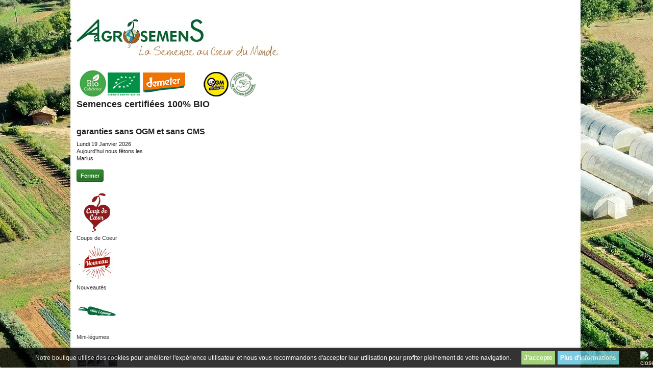

--- FILE ---
content_type: text/html; charset=utf-8
request_url: https://www.agrosemens.com/blettes-a-carde-blanche-et-de-couleur/26-semences-graines-semence-bio-blette.html
body_size: 23843
content:


<!DOCTYPE html PUBLIC "-//W3C//DTD XHTML 1.1//EN" "http://www.w3.org/TR/xhtml11/DTD/xhtml11.dtd"> <!--[if lt IE 7]><html class="no-js lt-ie9 lt-ie8 lt-ie7 " lang="fr"> <![endif]--> <!--[if IE 7]><html class="no-js lt-ie9 lt-ie8 ie7" lang="fr"> <![endif]--> <!--[if IE 8]><html class="no-js lt-ie9 ie8" lang="fr"> <![endif]--> <!--[if gt IE 8]><html class="no-js ie9" lang="fr"> <![endif]--><html xmlns="http://www.w3.org/1999/xhtml" xml:lang="fr"><head><title>BLETTE BETTE POIR&Eacute;E CARDE - Blette &agrave; carde - Verte &agrave; carde blanche 3  - Chenopodiac&eacute;es - Semences  100% bio pour maraichers prof</title><meta name="description" content="Larges côtes de 10 à 12 cm, plates très blanches de 35 à 45 cm de long. Feuillage dressé, lisse et vert foncé. Résistante au froid et bonne tenue à la montaison." /><meta name="keywords" content="semence,semences,semencier,graine,graines,bio,biologique,biodynamique,jardin,jardins,jardinage,potager,maraicher,maraichage,legume,legumes,legume bio,ab,ecocert,semis,semer,germination,blette à&nbsp; carde blanche ampuis" /><meta http-equiv="Content-Type" content="application/xhtml+xml; charset=utf-8" /><meta http-equiv="content-language" content="fr" /><meta name="generator" content="PrestaShop" /><meta name="robots" content="index,follow" /><link rel="icon" type="image/vnd.microsoft.icon" href="/img/favicon.jpg?1741345849" /><link rel="shortcut icon" type="image/x-icon" href="/img/favicon.jpg?1741345849" /><script type="text/javascript">var baseDir = 'https://www.agrosemens.com/';
			var baseUri = 'https://www.agrosemens.com/';
			var static_token = '655efbaa251f0445148d70889fc4dc9b';
			var token = '655efbaa251f0445148d70889fc4dc9b';
			var priceDisplayPrecision = 2;
			var priceDisplayMethod = 1;
			var roundMode = 2;</script><script>/*<![CDATA[*/(function(w,d,s,l,i){w[l]=w[l]||[];w[l].push({'gtm.start':
new Date().getTime(),event:'gtm.js'});var f=d.getElementsByTagName(s)[0],
j=d.createElement(s),dl=l!='dataLayer'?'&l='+l:'';j.async=true;j.src=
'https://www.googletagmanager.com/gtm.js?id='+i+dl;f.parentNode.insertBefore(j,f);
})(window,document,'script','dataLayer','GTM-PP6R9L2M');/*]]>*/</script><link href="/themes/agrosemens154/css/grid_prestashop.css" rel="stylesheet" type="text/css" media="all" /><link href="/themes/agrosemens154/css/global.css" rel="stylesheet" type="text/css" media="all" /><link href="/themes/agrosemens154/css/product.css" rel="stylesheet" type="text/css" media="all" /><link href="/js/jquery/plugins/fancybox/jquery.fancybox.css" rel="stylesheet" type="text/css" media="all" /><link href="/modules/productcomments/productcomments.css" rel="stylesheet" type="text/css" media="all" /><link href="/js/jquery/plugins/autocomplete/jquery.autocomplete.css" rel="stylesheet" type="text/css" media="all" /><link href="/themes/agrosemens154/css/product_list.css" rel="stylesheet" type="text/css" media="all" /><link href="/modules/blocksearch/blocksearch.css" rel="stylesheet" type="text/css" media="all" /><link href="/modules/blockpermanentlinks/blockpermanentlinks.css" rel="stylesheet" type="text/css" media="all" /><link href="/modules/blockcart/blockcart.css" rel="stylesheet" type="text/css" media="all" /><link href="/modules/editorial/editorial.css" rel="stylesheet" type="text/css" media="all" /><link href="/modules/blockuserinfo/blockuserinfo.css" rel="stylesheet" type="text/css" media="all" /><link href="/modules/blocklanguages/blocklanguages.css" rel="stylesheet" type="text/css" media="all" /><link href="/modules/blockmyaccountfooter/blockmyaccount.css" rel="stylesheet" type="text/css" media="all" /><link href="/modules/homefeatured/homefeatured.css" rel="stylesheet" type="text/css" media="all" /><link href="/modules/ac_headerjs/js/chosen/chosen.min.css" rel="stylesheet" type="text/css" media="all" /><link href="/themes/agrosemens154/css/jquery.calendarPicker.css" rel="stylesheet" type="text/css" media="all" /><link href="/modules/ac_menutop/ac_menutop.css" rel="stylesheet" type="text/css" media="all" /><link href="/modules/blockspecialscarroussel/css/domblockspecarroussel.css" rel="stylesheet" type="text/css" media="all" /><link href="/modules/blockspecialscarroussel/css/jquery.countdown.css" rel="stylesheet" type="text/css" media="all" /><link href="/modules/sendtoafriend/sendtoafriend.css" rel="stylesheet" type="text/css" media="all" /><link href="/modules/mailalerts/mailalerts.css" rel="stylesheet" type="text/css" media="all" /><link href="/modules/ac_rgpd/ac_rgpd.css" rel="stylesheet" type="text/css" media="all" /><link href="/modules/quickpass//views/css/quickpass.fo.css" rel="stylesheet" type="text/css" media="all" /><script src="/js/jquery/jquery-1.7.2.min.js" type="text/javascript"></script><script src="/js/jquery/plugins/jquery.easing.js" type="text/javascript"></script><script src="/js/tools.js" type="text/javascript"></script><script src="/js/jquery/plugins/fancybox/jquery.fancybox.js" type="text/javascript"></script><script src="/js/jquery/plugins/jquery.idTabs.js" type="text/javascript"></script><script src="/js/jquery/plugins/jquery.scrollTo.js" type="text/javascript"></script><script src="/js/jquery/plugins/jquery.serialScroll.js" type="text/javascript"></script><script src="/themes/agrosemens154/js/tools.js" type="text/javascript"></script><script src="/themes/agrosemens154/js/product.js" type="text/javascript"></script><script src="/js/jquery/plugins/autocomplete/jquery.autocomplete.js" type="text/javascript"></script><script src="/modules/blockcart/ajax-cart.js" type="text/javascript"></script><script src="/themes/agrosemens154/js/tools/treeManagement.js" type="text/javascript"></script><script src="/modules/ac_headerjs/js/ac_headerjs.js" type="text/javascript"></script><script src="/modules/ac_headerjs/js/chosen/chosen.jquery.js" type="text/javascript"></script><script src="/themes/agrosemens154/js/jquery.calendarPicker.js" type="text/javascript"></script><script src="/modules/ac_messagestransporteurs/js/ac_messagestransporteurs.js" type="text/javascript"></script><script src="/modules/blockspecialscarroussel/js/count/jquery.countdown.js" type="text/javascript"></script><script src="/modules/blockspecialscarroussel/js/count/jquery.countdown-fr.js" type="text/javascript"></script><script src="/modules/blockspecialscarroussel/js/olcSlider.js" type="text/javascript"></script><script src="/modules/popuppro/js/hidepopup.js" type="text/javascript"></script><script src="/modules/popuppro/js/jquery.joverlay.min.js" type="text/javascript"></script><script src="/modules/ac_rgpd/ac_rgpd.js" type="text/javascript"></script><script src="/modules/quickpass//views/js/quickpass.fo.js" type="text/javascript"></script><script src="/modules/loyalty/js/loyalty.js" type="text/javascript"></script><script src="/modules/productcomments/js/jquery.rating.pack.js" type="text/javascript"></script><script src="/modules/productcomments/js/jquery.textareaCounter.plugin.js" type="text/javascript"></script><script src="/modules/productcomments/js/productcomments.js" type="text/javascript"></script><script>/*<![CDATA[*/var ac_messagestransporteurs_liste={"62":"","78":"","93":"https:\/\/www.agrosemens.com\/cms.php?id_cms=11&content_only=1","95":"https:\/\/www.agrosemens.com\/cms.php?id_cms=13&content_only=1","100":"","105":"","106":"","108":"","109":"https:\/\/www.agrosemens.com\/cms.php?id_cms=13&content_only=1","117":"","118":"","119":"https:\/\/www.agrosemens.com\/cms.php?id_cms=11&content_only=1","120":"","121":"","124":"","125":"https:\/\/www.agrosemens.com\/cms.php?id_cms=11&content_only=1","126":"https:\/\/www.agrosemens.com\/cms.php?id_cms=13&content_only=1","127":"","128":"","129":"","137":"","138":"","144":"","149":"","169":"","170":"","205":"https:\/\/www.agrosemens.com\/cms.php?id_cms=13&content_only=1","206":"","207":"","208":"","212":"","216":"","220":""};/*]]>*/</script><div id="liste_messages_transporteurs" ref="ac_messagestransporteurs" style="display:none;"> <a class="fanxybox.iframe" href="" id="ac_messagestransporteurs_lien"></a><div id="carrier93"></div><div id="carrier95"></div><div id="carrier109"></div><div id="carrier119"></div><div id="carrier125"></div><div id="carrier126"></div><div id="carrier205"></div></div><style>#jOverlayContent {
        display: none;
    }

    #close {
        z-index: 9999999999999999999;
        cursor: pointer;
        display: block;
        width: 32px;
        height: 32px;
        position: absolute;
        right: -18px;
        top: -18px;
        background: url('https://www.agrosemens.com/modules/popuppro/close.png') top left no-repeat; 
        clear: both;
        overflow: hidden;
    }

    @media only screen and (min-width: 200px) and (max-width: 568px) {
        #popuppro {
            display: none;
        }

        #popuppro_tablet {
            display: none;
        }

        #popuppro_mobile {
            display: block !important;
        }
    }

    @media only screen and (min-width: 569px) and (max-width: 960px) {
        #popuppro {
            display: none;
        }

        #popuppro_tablet {
            display: block !important;
        }

        #popuppro_mobile {
            display: none;
        }
    }

    @media (min-width: 961px) {
        #popuppro {
            display: block !important;
        }

        #popuppro_tablet {
            display: none;
        }

        #popuppro_mobile {
            display: none;
        }
    }</style><script>$(document).ready(function () {
        $(".showpopuppro").click(function () {
            var postoptions = "getparams=" + $(this).attr("title");
            $.post(baseDir + "modules/popuppro/ajax_popuppro.php", postoptions, function (data) {
                eval(data);
            });
        });
    });</script><style>/*<![CDATA[*//* CSS for versions >= 1.5 and < 1.6 */
	.lgcookieslaw_banner {
        display:table;
		width:100%;
		position:fixed;
		left:0;
		repeat-x scroll left top;
		background: #000000;
		border-color: #000000;
		border-left: 1px solid #000000;
		border-radius: 3px 3px 3px 3px;
		border-right: 1px solid #000000;
		color: #FFFFFF !important;
		z-index: 99999;
		border-style: solid;
		border-width: 1px;
		margin: 0;
		outline: medium none;
		text-align: center;
		vertical-align: middle;
		text-shadow: 0 0 0 0;
		-webkit-box-shadow: 0px 1px 5px 0px #000000;
		-moz-box-shadow:    0px 1px 5px 0px #000000;
		box-shadow:         0px 1px 5px 0px #000000;
		font-size: 12px;
	
		bottom:0;;
		opacity:0.8;
	
	}

	.lgcookieslaw_banner > form
	{
		position:relative;
	}

	.lgcookieslaw_banner span.lgcookieslaw_btn
	{
		border-color: #8BC954 !important;
		background: #8BC954 !important;
		color: #FFFFFF !important;
		text-align: center;
		margin: 0;
		padding: 0 5px;
		display: inline-block;
		border: 0;
		font-weight: bold;
		height: 26px;
		line-height: 26px;
		width: auto;
		font-size: 12px;
		cursor: pointer;
	}

	.lgcookieslaw_banner span:hover.lgcookieslaw_btn
	{
		moz-opacity:0.85;
		opacity: 0.85;
		filter: alpha(opacity=85);
	}

	.lgcookieslaw_banner a.lgcookieslaw_btn
	{
		border-color: #5BC0DE;
		background: #5BC0DE;
		color: #FFFFFF !important;
		margin: 0;
		padding: 0 5px;
		display: inline-block;
		border: 0;
		font-weight: bold;
		height: 26px;
		line-height: 26px;
		width: auto;
		font-size: 12px;
	}

	@media (max-width: 768px) {
		.lgcookieslaw_banner span.lgcookieslaw_btn,
		.lgcookieslaw_banner a.lgcookieslaw_btn {
			height: auto;
		}
	}

	.lgcookieslaw_banner > form a:hover.lgcookieslaw_btn
	{
		moz-opacity:0.85;
		opacity: 0.85;
		filter: alpha(opacity=85);
	}

	.lgcookieslaw_close_banner_btn
	{
		cursor:pointer;
		height:21px;
		max-width:21px;
		width:21px;
	}

	.lgcookieslaw_container {
		display:table;
		margin: 0 auto;
	}

	.lgcookieslaw_button_container {
		display:table-cell;
		padding: 5px 0;
		vertical-align: middle;
	}

	.lgcookieslaw_button_container div{
		display:table-cell;
		padding: 0px 5px 0px 0px;
		vertical-align: middle;
	}

	.lgcookieslaw_message {
		display:table-cell;
		font-size: 12px;
		padding: 5px 20px 5px 5px;
		vertical-align: middle;
	}

	.lgcookieslaw_btn-close {
		position:absolute;
		right:5px;
		top:5px;
	}/*]]>*/</style><script type="text/javascript">/*<![CDATA[*/function closeinfo(accept)
    {
        var banners = document.getElementsByClassName("lgcookieslaw_banner");
        if( banners ) {
            for (var i = 0; i < banners.length; i++) {
                banners[i].style.display = 'none';
            }
        }

        if (typeof accept != 'undefined' && accept == true) {
            setCookie("__lglaw", 1, 31536000);
        }
    }

    function checkLgCookie()
    {
        return document.cookie.match(/^(.*;)?\s*__lglaw\s*=\s*[^;]+(.*)?$/);
    }

    function setCookie(cname, cvalue, exdays) {
        var d = new Date();
        d.setTime(d.getTime() + (exdays * 1000));
        var expires = "expires=" + d.toUTCString();
        document.cookie = cname + "=" + cvalue + ";" + expires + ";path=/";
    }

    var lgbtnclick = function(){
        var buttons = document.getElementsByClassName("lgcookieslaw_btn_accept");
        if( buttons != null ) {
            for (var i = 0; i < buttons.length; i++) {
                buttons[i].addEventListener("click", function () {
                    closeinfo(true);
                                        
                });
            }
        }
    };

    window.addEventListener('load',function(){
        if( checkLgCookie() ) {
            closeinfo();
        } else {
            
                        
            lgbtnclick();
        }
    });/*]]>*/</script><script type="text/javascript">/*<![CDATA[*/var checkCaptchaUrl ="/modules/eicaptcha/eicaptcha-ajax.php";
						var RecaptachKey = "6Lfvd4YUAAAAAJCRU--ijUUU7IG3Wla9Rkn-1TmK";/*]]>*/</script><script src="https://www.google.com/recaptcha/api.js?onload=onloadCallback&render=explicit" async defer></script><script src="/modules/eicaptcha//js/eicaptcha-modules.js" type="text/javascript"></script><script type="text/javascript">var qp_ajax = '/modules/quickpass/ajax.php';
    var loader_img = '/modules/quickpass/views/img/indicator_bar.gif';</script></head><body class="  " id="product"><noscript><iframe height="0" src="https://www.googletagmanager.com/ns.html?id=GTM-PP6R9L2M" style="display:none;visibility:hidden" width="0"></iframe></noscript><div class="container_9 clearfix" id="page"><div class="grid_9 alpha omega" id="header"> <a href="https://www.agrosemens.com/" id="header_logo" title=" AGROSEMENS - La Semence au Coeur du Monde "> <img class="logo" src="/img/logo.jpg?1741345849" alt=" AGROSEMENS - La Semence au Coeur du Monde " width="400" height="85"  /> </a><div class="grid_9 omega" id="header_right"><ul id="header_links"><li id="header_link_contact"><a href="https://www.agrosemens.com/contactez-nous" title="contact">contact</a></li><li id="header_link_sitemap"><a href="https://www.agrosemens.com/plan-du-site" title="plan du site">plan du site</a></li><li id="header_link_bookmark"><script type="text/javascript">writeBookmarkLink('https://www.agrosemens.com/blettes-a-carde-blanche-et-de-couleur/26-semences-graines-semence-bio-blette.html', 'BLETTE BETTE POIRÉE CARDE - Blette à carde - Verte à carde blanche 3  - Chenopodiacées - Semences  100% bio pour maraichers prof', 'favoris');</script></li></ul><div id="header_user"><ul id="header_nav"><li id="shopping_cart"> <a href="https://www.agrosemens.com/commande" rel="nofollow" title="Voir mon panier">Panier : <span class="ajax_cart_quantity hidden">0</span> <span class="ajax_cart_product_txt hidden">produit</span> <span class="ajax_cart_product_txt_s hidden">produits</span> <span class="ajax_cart_total hidden"> </span> <span class="ajax_cart_no_product">(vide)</span> </a></li><li id="your_account"><a href="https://www.agrosemens.com/mon-compte" rel="nofollow" title="Voir mon compte client">Votre compte</a></li></ul><p id="header_user_info"> Bienvenue <a class="login" href="https://www.agrosemens.com/mon-compte" rel="nofollow" title="Identifiez-vous">Identifiez-vous</a></p></div><div id="social"><div class="addthis_toolbox addthis_default_style "> <a class="addthis_button_facebook_like" fb:like:layout="button_count"></a> <a class="addthis_button_tweet"></a> <a class="addthis_counter addthis_pill_style"></a></div><script async="async" src="https://s7.addthis.com/js/250/addthis_widget.js#pubid=ra-4e16fae0514528b6" type="text/javascript"></script></div><link rel="stylesheet" href="https://www.agrosemens.com/modules/tutorial/css/layout3.css" type="text/css" /><div id="header_left"><div id="licences"> <a href="download/Certificat-Bio-Agrosemens.pdf" id="certificats" target="_blank" title="T&eacute;l&eacute;chargez le certificat Bio"> <img src="https://www.agrosemens.com/img/certificats.jpg" alt="Certificats" /> </a></div><h2>Semences certifiées 100% BIO</h2><h3>garanties sans OGM et sans CMS</h3><div id="almanach"><div id="date">Lundi 19 Janvier 2026</div><div id="annonce">Aujourd'hui nous fêtons les</div><div id="fete">Marius</div></div></div><div id="catmenu"><div id="subcategories"><p class="clear" style="padding-top: 15px;"> <input type="button" class="exclusive" value="Fermer" onclick="$('#catmenu').fadeOut();" style="margin: 0 auto;"/></p><ul class="inline_list"><li> <a href="https://www.agrosemens.com/2479-coups-de-coeur" title="Coups de Coeur"> <img src="https://www.agrosemens.com/c/2479-medium/coups-de-coeur.jpg" alt="" /> </a> <br /> <a href="https://www.agrosemens.com/2479-coups-de-coeur">Coups de Coeur</a></li><li> <a href="https://www.agrosemens.com/2475-nouveautes" title="Nouveaut&eacute;s"> <img src="https://www.agrosemens.com/c/2475-medium/nouveautes.jpg" alt="" /> </a> <br /> <a href="https://www.agrosemens.com/2475-nouveautes">Nouveaut&eacute;s</a></li><li> <a href="https://www.agrosemens.com/232-mini-legumes" title="Mini-l&eacute;gumes"> <img src="https://www.agrosemens.com/c/232-medium/mini-legumes.jpg" alt="" /> </a> <br /> <a href="https://www.agrosemens.com/232-mini-legumes">Mini-l&eacute;gumes</a></li><li> <a href="https://www.agrosemens.com/131-librairie" title="Librairie"> <img src="https://www.agrosemens.com/c/131-medium/librairie.jpg" alt="" /> </a> <br /> <a href="https://www.agrosemens.com/131-librairie">Librairie</a></li><li> <a href="https://www.agrosemens.com/128-catalogue-papier-reserve-aux-maraichers-professionnels" title="Catalogue papier r&eacute;serv&eacute; aux maraichers professionnels"> <img src="https://www.agrosemens.com/c/128-medium/catalogue-papier-reserve-aux-maraichers-professionnels.jpg" alt="" /> </a> <br /> <a href="https://www.agrosemens.com/128-catalogue-papier-reserve-aux-maraichers-professionnels">Catalogue papier r&eacute;serv&eacute; aux maraichers professionnels</a></li><li> <a href="https://www.agrosemens.com/197-ail" title="Ail"> <img src="https://www.agrosemens.com/c/197-medium/ail.jpg" alt="" /> </a> <br /> <a href="https://www.agrosemens.com/197-ail">Ail</a></li><li> <a href="https://www.agrosemens.com/144-amarante" title="Amarante"> <img src="https://www.agrosemens.com/c/144-medium/amarante.jpg" alt="" /> </a> <br /> <a href="https://www.agrosemens.com/144-amarante">Amarante</a></li><li> <a href="https://www.agrosemens.com/2489-arachide" title="Arachide"> <img src="https://www.agrosemens.com/c/2489-medium/arachide.jpg" alt="" /> </a> <br /> <a href="https://www.agrosemens.com/2489-arachide">Arachide</a></li><li> <a href="https://www.agrosemens.com/5-jardin-graine-bio-Aromatique" title="Aromatique"> <img src="https://www.agrosemens.com/c/5-medium/jardin-graine-bio-Aromatique.jpg" alt="" /> </a> <br /> <a href="https://www.agrosemens.com/5-jardin-graine-bio-Aromatique">Aromatique</a></li><li> <a href="https://www.agrosemens.com/124-arroche" title="Arroche"> <img src="https://www.agrosemens.com/c/124-medium/arroche.jpg" alt="" /> </a> <br /> <a href="https://www.agrosemens.com/124-arroche">Arroche</a></li><li> <a href="https://www.agrosemens.com/6-jardin-graine-bio-Artichaut" title="Artichaut"> <img src="https://www.agrosemens.com/c/6-medium/jardin-graine-bio-Artichaut.jpg" alt="" /> </a> <br /> <a href="https://www.agrosemens.com/6-jardin-graine-bio-Artichaut">Artichaut</a></li><li> <a href="https://www.agrosemens.com/199-asperge" title="Asperge"> <img src="https://www.agrosemens.com/c/199-medium/asperge.jpg" alt="" /> </a> <br /> <a href="https://www.agrosemens.com/199-asperge">Asperge</a></li><li> <a href="https://www.agrosemens.com/7-jardin-graine-bio-Aubergine" title="Aubergine"> <img src="https://www.agrosemens.com/c/7-medium/jardin-graine-bio-Aubergine.jpg" alt="" /> </a> <br /> <a href="https://www.agrosemens.com/7-jardin-graine-bio-Aubergine">Aubergine</a></li><li> <a href="https://www.agrosemens.com/8-jardin-graine-bio-Betterave" title="Betterave"> <img src="https://www.agrosemens.com/c/8-medium/jardin-graine-bio-Betterave.jpg" alt="" /> </a> <br /> <a href="https://www.agrosemens.com/8-jardin-graine-bio-Betterave">Betterave</a></li><li> <a href="https://www.agrosemens.com/9-jardin-graine-bio-Blette" title="Blette "> <img src="https://www.agrosemens.com/c/9-medium/jardin-graine-bio-Blette.jpg" alt="" /> </a> <br /> <a href="https://www.agrosemens.com/9-jardin-graine-bio-Blette">Blette </a></li><li> <a href="https://www.agrosemens.com/198-bulbilles-et-caieux" title="Bulbilles et ca&iuml;eux"> <img src="https://www.agrosemens.com/c/198-medium/bulbilles-et-caieux.jpg" alt="" /> </a> <br /> <a href="https://www.agrosemens.com/198-bulbilles-et-caieux">Bulbilles et ca&iuml;eux</a></li><li> <a href="https://www.agrosemens.com/11-jardin-graine-bio-Cardon" title="Cardon "> <img src="https://www.agrosemens.com/c/11-medium/jardin-graine-bio-Cardon.jpg" alt="" /> </a> <br /> <a href="https://www.agrosemens.com/11-jardin-graine-bio-Cardon">Cardon </a></li><li> <a href="https://www.agrosemens.com/12-jardin-graine-bio-Carotte" title="Carotte"> <img src="https://www.agrosemens.com/c/12-medium/jardin-graine-bio-Carotte.jpg" alt="" /> </a> <br /> <a href="https://www.agrosemens.com/12-jardin-graine-bio-Carotte">Carotte</a></li><li> <a href="https://www.agrosemens.com/13-jardin-graine-bio-Celeris" title="Celeris"> <img src="https://www.agrosemens.com/c/13-medium/jardin-graine-bio-Celeris.jpg" alt="" /> </a> <br /> <a href="https://www.agrosemens.com/13-jardin-graine-bio-Celeris">Celeris</a></li><li> <a href="https://www.agrosemens.com/14-jardin-graine-bio-chicorees" title="Chicor&eacute;es"> <img src="https://www.agrosemens.com/c/14-medium/jardin-graine-bio-chicorees.jpg" alt="" /> </a> <br /> <a href="https://www.agrosemens.com/14-jardin-graine-bio-chicorees">Chicor&eacute;es</a></li><li> <a href="https://www.agrosemens.com/15-jardin-graine-bio-Choux" title="Choux"> <img src="https://www.agrosemens.com/c/15-medium/jardin-graine-bio-Choux.jpg" alt="" /> </a> <br /> <a href="https://www.agrosemens.com/15-jardin-graine-bio-Choux">Choux</a></li><li> <a href="https://www.agrosemens.com/16-jardin-graine-bio-Concombre" title="Concombre"> <img src="https://www.agrosemens.com/c/16-medium/jardin-graine-bio-Concombre.jpg" alt="" /> </a> <br /> <a href="https://www.agrosemens.com/16-jardin-graine-bio-Concombre">Concombre</a></li><li> <a href="https://www.agrosemens.com/17-jardin-graine-bio-Cornichon" title="Cornichon"> <img src="https://www.agrosemens.com/c/17-medium/jardin-graine-bio-Cornichon.jpg" alt="" /> </a> <br /> <a href="https://www.agrosemens.com/17-jardin-graine-bio-Cornichon">Cornichon</a></li><li> <a href="https://www.agrosemens.com/120-jardin-graine-bio-courges" title="Courges"> <img src="https://www.agrosemens.com/c/120-medium/jardin-graine-bio-courges.jpg" alt="" /> </a> <br /> <a href="https://www.agrosemens.com/120-jardin-graine-bio-courges">Courges</a></li><li> <a href="https://www.agrosemens.com/19-jardin-graine-bio-Courgette" title="Courgette"> <img src="https://www.agrosemens.com/c/19-medium/jardin-graine-bio-Courgette.jpg" alt="" /> </a> <br /> <a href="https://www.agrosemens.com/19-jardin-graine-bio-Courgette">Courgette</a></li><li> <a href="https://www.agrosemens.com/20-jardin-graine-bio-Cresson" title="Cresson "> <img src="https://www.agrosemens.com/c/20-medium/jardin-graine-bio-Cresson.jpg" alt="" /> </a> <br /> <a href="https://www.agrosemens.com/20-jardin-graine-bio-Cresson">Cresson </a></li><li> <a href="https://www.agrosemens.com/21-jardin-graine-bio-Echalote" title="Echalote "> <img src="https://www.agrosemens.com/c/21-medium/jardin-graine-bio-Echalote.jpg" alt="" /> </a> <br /> <a href="https://www.agrosemens.com/21-jardin-graine-bio-Echalote">Echalote </a></li><li> <a href="https://www.agrosemens.com/22-jardin-graine-bio-Engrais-Verts" title="Engrais Verts"> <img src="https://www.agrosemens.com/c/22-medium/jardin-graine-bio-Engrais-Verts.jpg" alt="" /> </a> <br /> <a href="https://www.agrosemens.com/22-jardin-graine-bio-Engrais-Verts">Engrais Verts</a></li><li> <a href="https://www.agrosemens.com/24-jardin-graine-bio-Epinard" title="Epinard"> <img src="https://www.agrosemens.com/c/24-medium/jardin-graine-bio-Epinard.jpg" alt="" /> </a> <br /> <a href="https://www.agrosemens.com/24-jardin-graine-bio-Epinard">Epinard</a></li><li> <a href="https://www.agrosemens.com/25-jardin-graine-bio-Fenouil" title="Fenouil"> <img src="https://www.agrosemens.com/c/25-medium/jardin-graine-bio-Fenouil.jpg" alt="" /> </a> <br /> <a href="https://www.agrosemens.com/25-jardin-graine-bio-Fenouil">Fenouil</a></li><li> <a href="https://www.agrosemens.com/26-jardin-graine-bio-feve" title="F&egrave;ve"> <img src="https://www.agrosemens.com/c/26-medium/jardin-graine-bio-feve.jpg" alt="" /> </a> <br /> <a href="https://www.agrosemens.com/26-jardin-graine-bio-feve">F&egrave;ve</a></li><li> <a href="https://www.agrosemens.com/27-jardin-graine-bio-Fleurs" title="Fleurs"> <img src="https://www.agrosemens.com/c/27-medium/jardin-graine-bio-Fleurs.jpg" alt="" /> </a> <br /> <a href="https://www.agrosemens.com/27-jardin-graine-bio-Fleurs">Fleurs</a></li><li> <a href="https://www.agrosemens.com/221-fraises" title="Fraises"> <img src="https://www.agrosemens.com/c/221-medium/fraises.jpg" alt="" /> </a> <br /> <a href="https://www.agrosemens.com/221-fraises">Fraises</a></li><li> <a href="https://www.agrosemens.com/28-jardin-graine-bio-Gombo" title="Gombo"> <img src="https://www.agrosemens.com/c/28-medium/jardin-graine-bio-Gombo.jpg" alt="" /> </a> <br /> <a href="https://www.agrosemens.com/28-jardin-graine-bio-Gombo">Gombo</a></li><li> <a href="https://www.agrosemens.com/29-jardin-graine-bio-Haricot" title="Haricot"> <img src="https://www.agrosemens.com/c/29-medium/jardin-graine-bio-Haricot.jpg" alt="" /> </a> <br /> <a href="https://www.agrosemens.com/29-jardin-graine-bio-Haricot">Haricot</a></li><li> <a href="https://www.agrosemens.com/31-jardin-graine-bio-Jeunes-Pousses" title="Jeunes Pousses"> <img src="https://www.agrosemens.com/c/31-medium/jardin-graine-bio-Jeunes-Pousses.jpg" alt="" /> </a> <br /> <a href="https://www.agrosemens.com/31-jardin-graine-bio-Jeunes-Pousses">Jeunes Pousses</a></li><li> <a href="https://www.agrosemens.com/204-kiwano" title="Kiwano"> <img src="https://www.agrosemens.com/c/204-medium/kiwano.jpg" alt="" /> </a> <br /> <a href="https://www.agrosemens.com/204-kiwano">Kiwano</a></li><li> <a href="https://www.agrosemens.com/32-jardin-graine-bio-Laitue" title="Laitue"> <img src="https://www.agrosemens.com/c/32-medium/jardin-graine-bio-Laitue.jpg" alt="" /> </a> <br /> <a href="https://www.agrosemens.com/32-jardin-graine-bio-Laitue">Laitue</a></li><li> <a href="https://www.agrosemens.com/33-jardin-graine-bio-Lentille" title="Lentille "> <img src="https://www.agrosemens.com/c/33-medium/jardin-graine-bio-Lentille.jpg" alt="" /> </a> <br /> <a href="https://www.agrosemens.com/33-jardin-graine-bio-Lentille">Lentille </a></li><li> <a href="https://www.agrosemens.com/34-jardin-graine-bio-mache" title="M&acirc;che"> <img src="https://www.agrosemens.com/c/34-medium/jardin-graine-bio-mache.jpg" alt="" /> </a> <br /> <a href="https://www.agrosemens.com/34-jardin-graine-bio-mache">M&acirc;che</a></li><li> <a href="https://www.agrosemens.com/35-jardin-graine-bio-mais-" title="Ma&iuml;s "> <img src="https://www.agrosemens.com/c/35-medium/jardin-graine-bio-mais-.jpg" alt="" /> </a> <br /> <a href="https://www.agrosemens.com/35-jardin-graine-bio-mais-">Ma&iuml;s </a></li><li> <a href="https://www.agrosemens.com/36-jardin-graine-bio-Melon" title="Melon"> <img src="https://www.agrosemens.com/c/36-medium/jardin-graine-bio-Melon.jpg" alt="" /> </a> <br /> <a href="https://www.agrosemens.com/36-jardin-graine-bio-Melon">Melon</a></li><li> <a href="https://www.agrosemens.com/37-jardin-graine-bio-Navet" title="Navet"> <img src="https://www.agrosemens.com/c/37-medium/jardin-graine-bio-Navet.jpg" alt="" /> </a> <br /> <a href="https://www.agrosemens.com/37-jardin-graine-bio-Navet">Navet</a></li><li> <a href="https://www.agrosemens.com/38-jardin-graine-bio-Oignon" title="Oignon"> <img src="https://www.agrosemens.com/c/38-medium/jardin-graine-bio-Oignon.jpg" alt="" /> </a> <br /> <a href="https://www.agrosemens.com/38-jardin-graine-bio-Oignon">Oignon</a></li><li> <a href="https://www.agrosemens.com/176-oseille" title="Oseille"> <img src="https://www.agrosemens.com/c/176-medium/oseille.jpg" alt="" /> </a> <br /> <a href="https://www.agrosemens.com/176-oseille">Oseille</a></li><li> <a href="https://www.agrosemens.com/145-oseille" title="Oseille de Guin&eacute;e"> <img src="https://www.agrosemens.com/c/145-medium/oseille.jpg" alt="" /> </a> <br /> <a href="https://www.agrosemens.com/145-oseille">Oseille de Guin&eacute;e</a></li><li> <a href="https://www.agrosemens.com/39-jardin-graine-bio-Panais" title="Panais"> <img src="https://www.agrosemens.com/c/39-medium/jardin-graine-bio-Panais.jpg" alt="" /> </a> <br /> <a href="https://www.agrosemens.com/39-jardin-graine-bio-Panais">Panais</a></li><li> <a href="https://www.agrosemens.com/40-jardin-graine-bio-Pasteque" title="Pasteque "> <img src="https://www.agrosemens.com/c/40-medium/jardin-graine-bio-Pasteque.jpg" alt="" /> </a> <br /> <a href="https://www.agrosemens.com/40-jardin-graine-bio-Pasteque">Pasteque </a></li><li> <a href="https://www.agrosemens.com/42-jardin-graine-bio-Patisson" title="Patisson "> <img src="https://www.agrosemens.com/c/42-medium/jardin-graine-bio-Patisson.jpg" alt="" /> </a> <br /> <a href="https://www.agrosemens.com/42-jardin-graine-bio-Patisson">Patisson </a></li><li> <a href="https://www.agrosemens.com/180-physalis" title="Physalis"> <img src="https://www.agrosemens.com/c/180-medium/physalis.jpg" alt="" /> </a> <br /> <a href="https://www.agrosemens.com/180-physalis">Physalis</a></li><li> <a href="https://www.agrosemens.com/43-jardin-graine-bio-Piment" title="Piment "> <img src="https://www.agrosemens.com/c/43-medium/jardin-graine-bio-Piment.jpg" alt="" /> </a> <br /> <a href="https://www.agrosemens.com/43-jardin-graine-bio-Piment">Piment </a></li><li> <a href="https://www.agrosemens.com/184-pimprenelle" title="Pimprenelle"> <img src="https://www.agrosemens.com/c/184-medium/pimprenelle.jpg" alt="" /> </a> <br /> <a href="https://www.agrosemens.com/184-pimprenelle">Pimprenelle</a></li><li> <a href="https://www.agrosemens.com/44-jardin-graine-bio-Poireau" title="Poireau"> <img src="https://www.agrosemens.com/c/44-medium/jardin-graine-bio-Poireau.jpg" alt="" /> </a> <br /> <a href="https://www.agrosemens.com/44-jardin-graine-bio-Poireau">Poireau</a></li><li> <a href="https://www.agrosemens.com/215-pomme-de-terre" title="Pomme de terre"> <img src="https://www.agrosemens.com/c/215-medium/pomme-de-terre.jpg" alt="" /> </a> <br /> <a href="https://www.agrosemens.com/215-pomme-de-terre">Pomme de terre</a></li><li> <a href="https://www.agrosemens.com/203-porte-greffe" title="Porte Greffe"> <img src="https://www.agrosemens.com/c/203-medium/porte-greffe.jpg" alt="" /> </a> <br /> <a href="https://www.agrosemens.com/203-porte-greffe">Porte Greffe</a></li><li> <a href="https://www.agrosemens.com/45-jardin-graine-bio-Pois" title="Pois"> <img src="https://www.agrosemens.com/c/45-medium/jardin-graine-bio-Pois.jpg" alt="" /> </a> <br /> <a href="https://www.agrosemens.com/45-jardin-graine-bio-Pois">Pois</a></li><li> <a href="https://www.agrosemens.com/2473-pois-chiche" title="Pois-Chiche"> <img src="https://www.agrosemens.com/c/2473-medium/pois-chiche.jpg" alt="" /> </a> <br /> <a href="https://www.agrosemens.com/2473-pois-chiche">Pois-Chiche</a></li><li> <a href="https://www.agrosemens.com/46-jardin-graine-bio-Poivron" title="Poivron"> <img src="https://www.agrosemens.com/c/46-medium/jardin-graine-bio-Poivron.jpg" alt="" /> </a> <br /> <a href="https://www.agrosemens.com/46-jardin-graine-bio-Poivron">Poivron</a></li><li> <a href="https://www.agrosemens.com/48-jardin-graine-bio-Pourpier" title="Pourpier "> <img src="https://www.agrosemens.com/c/48-medium/jardin-graine-bio-Pourpier.jpg" alt="" /> </a> <br /> <a href="https://www.agrosemens.com/48-jardin-graine-bio-Pourpier">Pourpier </a></li><li> <a href="https://www.agrosemens.com/49-jardin-graine-bio-Radis" title="Radis"> <img src="https://www.agrosemens.com/c/49-medium/jardin-graine-bio-Radis.jpg" alt="" /> </a> <br /> <a href="https://www.agrosemens.com/49-jardin-graine-bio-Radis">Radis</a></li><li> <a href="https://www.agrosemens.com/50-jardin-graine-bio-Roquette" title="Roquette "> <img src="https://www.agrosemens.com/c/50-medium/jardin-graine-bio-Roquette.jpg" alt="" /> </a> <br /> <a href="https://www.agrosemens.com/50-jardin-graine-bio-Roquette">Roquette </a></li><li> <a href="https://www.agrosemens.com/183-rhubarbe" title="Rhubarbe"> <img src="https://www.agrosemens.com/c/183-medium/rhubarbe.jpg" alt="" /> </a> <br /> <a href="https://www.agrosemens.com/183-rhubarbe">Rhubarbe</a></li><li> <a href="https://www.agrosemens.com/121-jardin-graine-bio-rutabaga" title="Rutabaga"> <img src="https://www.agrosemens.com/c/121-medium/jardin-graine-bio-rutabaga.jpg" alt="" /> </a> <br /> <a href="https://www.agrosemens.com/121-jardin-graine-bio-rutabaga">Rutabaga</a></li><li> <a href="https://www.agrosemens.com/182-scorsonere" title="Scorson&egrave;re"> <img src="https://www.agrosemens.com/c/182-medium/scorsonere.jpg" alt="" /> </a> <br /> <a href="https://www.agrosemens.com/182-scorsonere">Scorson&egrave;re</a></li><li> <a href="https://www.agrosemens.com/2480-soja-edamame" title="Soja Edamame"> <img src="https://www.agrosemens.com/c/2480-medium/soja-edamame.jpg" alt="" /> </a> <br /> <a href="https://www.agrosemens.com/2480-soja-edamame">Soja Edamame</a></li><li> <a href="https://www.agrosemens.com/51-jardin-graine-bio-Stevia" title="Stevia"> <img src="https://www.agrosemens.com/c/51-medium/jardin-graine-bio-Stevia.jpg" alt="" /> </a> <br /> <a href="https://www.agrosemens.com/51-jardin-graine-bio-Stevia">Stevia</a></li><li> <a href="https://www.agrosemens.com/190-tetragone" title="Tetragone"> <img src="https://www.agrosemens.com/c/190-medium/tetragone.jpg" alt="" /> </a> <br /> <a href="https://www.agrosemens.com/190-tetragone">Tetragone</a></li><li> <a href="https://www.agrosemens.com/52-jardin-graine-bio-Tomate" title="Tomate"> <img src="https://www.agrosemens.com/c/52-medium/jardin-graine-bio-Tomate.jpg" alt="" /> </a> <br /> <a href="https://www.agrosemens.com/52-jardin-graine-bio-Tomate">Tomate</a></li><li> <a href="https://www.agrosemens.com/2488-promotions" title="Promotions"> <img src="https://www.agrosemens.com/c/2488-medium/promotions.jpg" alt="" /> </a> <br /> <a href="https://www.agrosemens.com/2488-promotions">Promotions</a></li></ul><p class="clear" style="padding-top: 15px;"> <input type="button" class="exclusive" value="Fermer" onclick="$('#catmenu').fadeOut();" style="margin: 0 auto;"/></p> <br class="clear"/></div></div><div class="block topmenu" ref="ac_menutop"><ul class="liste_items_menu_top"><li id="item_societe"><a alt="Société" class="itemTopMenu" href="https://www.agrosemens.com/content/4-societe">&nbsp;</a></li><li id="item_catalogue"><a  class="itemTopMenu" href="https://www.agrosemens.com/telechargement/CAT2026/mobile/index.html" target="_blank" title="Catalogue"></a></li><li alt="Espèces" id="item_especes"><span   class="itemTopMenu" onclick="javascript:$('#catmenu').show();">&nbsp;</span></li><li id="item_blog"><a class="itemTopMenu" href="https://www.agrosemens.com/blog" alt="blog" target=_blank">&nbsp;</a></li></ul></div><div class="block topmenu2" ref="ac_menutop2"><ul class="liste_items_menu_top2"><li id="item_FB"><a class="itemTopM" href="https://www.facebook.com/agrosemens.semencesbio" alt="blog" target=_blank">&nbsp;</a></li><li id="item_Insta"><a class="itemTopM" href="https://www.instagram.com/agrosemens_bio/" alt="blog" target=_blank">&nbsp;</a></li><li id="item_Twitter"><a class="itemTopM" href="https://twitter.com/AGROSEMENS" alt="blog" target=_blank">&nbsp;</a></li><li id="item_YT"><a class="itemTopM" href="https://www.youtube.com/channel/UCGWMW2o6sY6WT1-QM0a0meQ" alt="blog" target=_blank">&nbsp;</a></li></ul></div><div class="lgcookieslaw_banner" id="lgcookieslaw_banner"><div class="lgcookieslaw_container"><div class="lgcookieslaw_message">Notre boutique utilise des cookies pour améliorer l'expérience utilisateur et nous vous recommandons d'accepter leur utilisation pour profiter pleinement de votre navigation.</div><div class="lgcookieslaw_button_container"><div> <span class="lgcookieslaw_btn lgcookieslaw_btn_accept" id="lgcookieslaw_accept" onclick="closeinfo(true)">J'accepte</span></div><div> <a class="lgcookieslaw_btn" href="https://www.agrosemens.com/content/19-protection-des-donnees-personnelles-rgpd" id="lgcookieslaw_info" target="_blank"> Plus d'informations </a></div></div></div><div class="lgcookieslaw_btn-close" id="lgcookieslaw_close"> <img alt="close" class="lgcookieslaw_close_banner_btn" onclick="closeinfo();" src="/modules/lgcookieslaw/views/img/close.png"></div></div><div id=""><div style="display:none"><div id="quickpass"><form method="POST"> <label>Entrez l'adresse email liée à votre compte client</label><div class="input-group"> <input type="email" class="form-control qp_email" name="qp_email" id="qp_email" value="" placeholder="" /> <span class="input-group-btn"> <button class="btn btn-secondary" id="qp_passreco" name="qp_passreco" type="button">Envoyez l'email (vérifiez votre dossier Spam)</button> </span><div class="clearfix"></div></div><div class="clearfix"></div> <label class="alert" id="resltmsg"></label></form><div class="overlay forcehide"><img src="/modules/quickpass/views/img/indicator_bar.gif" alt="envoi du mail en cours" title="envoi du mail en cours" /></div></div></div></div></div></div><div class="grid_9 alpha omega clearfix" id="columns"><div class="column grid_2 alpha" id="left_column"><div class="block exclusive tpltheme" id="search_block_left"><p class="title_block">Rechercher</p><form action="https://www.agrosemens.com/recherche" id="searchbox" method="get"><p class="block_content"> <label for="search_query_block">Entrez un nom de produit</label> <input type="hidden" name="orderby" value="position" /> <input type="hidden" name="controller" value="search" /> <input type="hidden" name="orderway" value="desc" /> <input class="search_query" type="text" id="search_query_block" name="search_query" value="" /> <input type="submit" id="search_button" class="button_mini" value="ok" /></p></form></div><script type="text/javascript">/*<![CDATA[*/// 
		function tryToCloseInstantSearch() {
			if ($('#old_center_column').length > 0)
			{
				$('#center_column').remove();
				$('#old_center_column').attr('id', 'center_column');
				$('#center_column').show();
				return false;
			}
		}
		
		instantSearchQueries = new Array();
		function stopInstantSearchQueries(){
			for(i=0;i<instantSearchQueries.length;i++) {
				instantSearchQueries[i].abort();
			}
			instantSearchQueries = new Array();
		}
		
		$("#search_query_block").keyup(function(){
			if($(this).val().length > 0){
				stopInstantSearchQueries();
				instantSearchQuery = $.ajax({
					url: 'https://www.agrosemens.com/recherche',
					data: {
						instantSearch: 1,
						id_lang: 2,
						q: $(this).val()
					},
					dataType: 'html',
					type: 'POST',
					success: function(data){
						if($("#search_query_block").val().length > 0)
						{
							tryToCloseInstantSearch();
							$('#center_column').attr('id', 'old_center_column');
							$('#old_center_column').after('<div id="center_column" class="' + $('#old_center_column').attr('class') + '">'+data+'</div>');
							$('#old_center_column').hide();
							$("#instant_search_results a.close").click(function() {
								$("#search_query_block").val('');
								return tryToCloseInstantSearch();
							});
							return false;
						}
						else
							tryToCloseInstantSearch();
					}
				});
				instantSearchQueries.push(instantSearchQuery);
			}
			else
				tryToCloseInstantSearch();
		});
	///*]]>*/</script><script type="text/javascript">/*<![CDATA[*/// 
		$('document').ready( function() {
			$("#search_query_block")
				.autocomplete(
					'https://www.agrosemens.com/recherche', {
						minChars: 3,
						max: 10,
						width: 500,
						selectFirst: false,
						scroll: false,
						dataType: "json",
						formatItem: function(data, i, max, value, term) {
							return value;
						},
						parse: function(data) {
							var mytab = new Array();
							for (var i = 0; i < data.length; i++)
								mytab[mytab.length] = { data: data[i], value: data[i].cname + ' > ' + data[i].pname };
							return mytab;
						},
						extraParams: {
							ajaxSearch: 1,
							id_lang: 2
						}
					}
				)
				.result(function(event, data, formatted) {
					$('#search_query_block').val(data.pname);
					document.location.href = data.product_link;
				})
		});
	///*]]>*/</script><div class="block" id="categories_block_left"><p class="title_block">Catégories</p><div class="block_content"><ul class="tree dhtml"><li > <a href="https://www.agrosemens.com/2479-coups-de-coeur" title="">Coups de Coeur</a></li><li > <a href="https://www.agrosemens.com/2475-nouveautes" title="">Nouveaut&eacute;s</a></li><li > <a href="https://www.agrosemens.com/232-mini-legumes" title="">Mini-l&eacute;gumes</a><ul><li > <a href="https://www.agrosemens.com/2503-mini-aubergine" title="">Mini Aubergine</a></li><li > <a href="https://www.agrosemens.com/2504-mini-betterave" title="">Mini betterave</a></li><li > <a href="https://www.agrosemens.com/2505-mini-chou" title="">Mini chou</a></li><li > <a href="https://www.agrosemens.com/2506-mini-concombre" title="">Mini concombre</a></li><li > <a href="https://www.agrosemens.com/2507-mini-courge" title="">Mini courge</a></li><li > <a href="https://www.agrosemens.com/2508-mini-fenouil" title="">Mini fenouil</a></li><li > <a href="https://www.agrosemens.com/2509-mini-navet" title="">Mini navet</a></li><li > <a href="https://www.agrosemens.com/2510-mini-oignon" title="">Mini oignon</a></li><li > <a href="https://www.agrosemens.com/2511-mini-patisson" title="">Mini patisson</a></li><li > <a href="https://www.agrosemens.com/2512-mini-poivron-et-piment" title="">Mini poivron et piment</a></li><li class="last"> <a href="https://www.agrosemens.com/2513-mini-tomate" title="">Mini tomate</a></li></ul></li><li > <a href="https://www.agrosemens.com/131-librairie" title="">Librairie</a></li><li > <a href="https://www.agrosemens.com/128-catalogue-papier-reserve-aux-maraichers-professionnels" title="">Catalogue papier r&eacute;serv&eacute; aux maraichers professionnels</a></li><li > <a href="https://www.agrosemens.com/197-ail" title="">Ail</a><ul><li > <a href="https://www.agrosemens.com/230-ail-de-printemps" title="">Ail de printemps</a></li><li class="last"> <a href="https://www.agrosemens.com/231-ail-d-automne" title="">Ail d&#039;automne</a></li></ul></li><li > <a href="https://www.agrosemens.com/144-amarante" title="">Amarante</a></li><li > <a href="https://www.agrosemens.com/2489-arachide" title="Arachide
Arachis hypogea">Arachide</a></li><li > <a href="https://www.agrosemens.com/5-jardin-graine-bio-Aromatique" title="">Aromatique</a><ul><li > <a href="https://www.agrosemens.com/129-ab" title="">Absinthe</a></li><li > <a href="https://www.agrosemens.com/292-agastache" title="">Agastache</a></li><li > <a href="https://www.agrosemens.com/2494-ail-des-ours" title="">Ail des ours</a></li><li > <a href="https://www.agrosemens.com/53-jardin-graine-bio-Aromatique-Aneth" title="">Aneth</a></li><li > <a href="https://www.agrosemens.com/160-anis" title="">Anis</a></li><li > <a href="https://www.agrosemens.com/2484-armoise" title="">Armoise</a></li><li > <a href="https://www.agrosemens.com/2495-arnica" title="">Arnica</a></li><li > <a href="https://www.agrosemens.com/54-jardin-graine-bio-Aromatique-Basilic" title="">Basilic</a></li><li > <a href="https://www.agrosemens.com/122-jardin-graine-bio-bourrache" title="">Bourrache</a></li><li > <a href="https://www.agrosemens.com/118-jardin-graine-bio-camomille" title="">Camomille</a></li><li > <a href="https://www.agrosemens.com/161-carvi" title="">Carvi</a></li><li > <a href="https://www.agrosemens.com/55-jardin-graine-bio-Aromatique-Cerfeuil" title="">Cerfeuil </a></li><li > <a href="https://www.agrosemens.com/56-jardin-graine-bio-Aromatique-Ciboulette" title="">Ciboulette</a></li><li > <a href="https://www.agrosemens.com/57-jardin-graine-bio-Aromatique-Coriandre" title="">Coriandre</a></li><li > <a href="https://www.agrosemens.com/222-ciboule-de-chine" title="">Ciboule de chine</a></li><li > <a href="https://www.agrosemens.com/58-jardin-graine-bio-Aromatique-Estragon" title="">Estragon </a></li><li > <a href="https://www.agrosemens.com/117-jardin-graine-bio-fenouil" title="">Fenouil</a></li><li > <a href="https://www.agrosemens.com/30-jardin-graine-bio-Hysope" title="">Hysope </a></li><li > <a href="https://www.agrosemens.com/123-jardin-graine-bio-lavande" title="">Lavande</a></li><li > <a href="https://www.agrosemens.com/119-jardin-graine-bio-liveche" title="">Liveche</a></li><li > <a href="https://www.agrosemens.com/59-origan" title="">Origan</a></li><li > <a href="https://www.agrosemens.com/60-jardin-graine-bio-Aromatique-Melisse" title="">Melisse</a></li><li > <a href="https://www.agrosemens.com/61-jardin-graine-bio-Aromatique-Menthe" title="">Menthe</a></li><li > <a href="https://www.agrosemens.com/224-mertensia" title="">Mertensia</a></li><li > <a href="https://www.agrosemens.com/225-perilla" title="">Perilla</a></li><li > <a href="https://www.agrosemens.com/62-jardin-graine-bio-Aromatique-Persil" title="">Persil</a></li><li > <a href="https://www.agrosemens.com/63-jardin-graine-bio-Aromatique-Romarin" title="">Romarin</a></li><li > <a href="https://www.agrosemens.com/64-jardin-graine-bio-Aromatique-Sarriette" title="">Sarriette</a></li><li > <a href="https://www.agrosemens.com/65-jardin-graine-bio-Aromatique-Sauge" title="">Sauge</a></li><li > <a href="https://www.agrosemens.com/2483-stevia" title="">Stevia</a></li><li class="last"> <a href="https://www.agrosemens.com/66-jardin-graine-bio-Aromatique-Thym" title="">Thym</a></li></ul></li><li > <a href="https://www.agrosemens.com/124-arroche" title="">Arroche</a></li><li > <a href="https://www.agrosemens.com/6-jardin-graine-bio-Artichaut" title="">Artichaut</a></li><li > <a href="https://www.agrosemens.com/199-asperge" title="">Asperge</a></li><li > <a href="https://www.agrosemens.com/7-jardin-graine-bio-Aubergine" title="">Aubergine</a><ul><li > <a href="https://www.agrosemens.com/242-les-petits-calibres" title="">Les petits calibres</a></li><li > <a href="https://www.agrosemens.com/243-les-blanches" title="">Les blanches</a></li><li > <a href="https://www.agrosemens.com/244-les-rondes" title="">Les rondes</a></li><li > <a href="https://www.agrosemens.com/245-les-zebrees" title="">Les z&eacute;br&eacute;es</a></li><li class="last"> <a href="https://www.agrosemens.com/246-les-demi-longues" title="">Les demi-longues</a></li></ul></li><li > <a href="https://www.agrosemens.com/8-jardin-graine-bio-Betterave" title="">Betterave</a></li><li > <a href="https://www.agrosemens.com/9-jardin-graine-bio-Blette" title="">Blette </a><ul><li > <a class="selected" href="https://www.agrosemens.com/233-blettes-a-carde-blanche-et-de-couleur" title="">Blettes &agrave; carde (blanche et de couleur)</a></li><li > <a href="https://www.agrosemens.com/234-blette-a-couper-ou-a-tondre" title="">Blette &agrave; couper ou &agrave; tondre</a></li><li class="last"> <a href="https://www.agrosemens.com/235-mini-blette" title="">Mini-blette</a></li></ul></li><li > <a href="https://www.agrosemens.com/198-bulbilles-et-caieux" title="">Bulbilles et ca&iuml;eux</a><ul><li > <a href="https://www.agrosemens.com/2501-bulbilles-et-caieux-d-automne" title="">Bulbilles et ca&iuml;eux d&#039;automne</a></li><li class="last"> <a href="https://www.agrosemens.com/2502-bulbilles-et-caieux-de-printemps" title="">Bulbilles et ca&icirc;eux de printemps</a></li></ul></li><li > <a href="https://www.agrosemens.com/11-jardin-graine-bio-Cardon" title="">Cardon </a></li><li > <a href="https://www.agrosemens.com/12-jardin-graine-bio-Carotte" title="">Carotte</a><ul><li > <a href="https://www.agrosemens.com/236-carotte-primeur" title="">Carotte primeur</a></li><li > <a href="https://www.agrosemens.com/237-carotte-de-couleur" title="">Carotte de couleur</a></li><li > <a href="https://www.agrosemens.com/238-carotte-de-saison-et-de-conservation" title="">Carotte de saison et de conservation</a></li><li class="last"> <a href="https://www.agrosemens.com/239-carotte-de-saison-et-de-conservation-type-nantaise" title="">Carotte de saison et de conservation -Type Nantaise</a></li></ul></li><li > <a href="https://www.agrosemens.com/13-jardin-graine-bio-Celeris" title="">Celeris</a><ul><li > <a href="https://www.agrosemens.com/67-branche-ou-a-cote" title="">Branche (ou &agrave; c&ocirc;te)</a></li><li class="last"> <a href="https://www.agrosemens.com/68-jardin-graine-bio-rave-tubereux" title="">Rave (Tub&eacute;reux)</a></li></ul></li><li > <a href="https://www.agrosemens.com/14-jardin-graine-bio-chicorees" title="">Chicor&eacute;es</a><ul><li > <a href="https://www.agrosemens.com/125-endive" title="">Endive</a></li><li > <a href="https://www.agrosemens.com/69-jardin-graine-bio-frisee" title="">Fris&eacute;e</a></li><li > <a href="https://www.agrosemens.com/70-jardin-graine-bio-sauvage" title="">Sauvage</a></li><li > <a href="https://www.agrosemens.com/71-jardin-graine-bio-scarole" title="">Scarole</a></li><li class="last"> <a href="https://www.agrosemens.com/247-rouge" title="">Rouge</a></li></ul></li><li > <a href="https://www.agrosemens.com/15-jardin-graine-bio-Choux" title="">Choux</a><ul><li > <a href="https://www.agrosemens.com/72-chou-cabus-blanc-pointu" title="">Chou Cabus Blanc Pointu</a></li><li > <a href="https://www.agrosemens.com/248-chou-cabus-blanc-rond" title="">Chou Cabus Blanc Rond</a></li><li > <a href="https://www.agrosemens.com/249-chou-d-hiver-et-de-pontoise" title="">Chou d&#039;hiver et de Pontoise</a></li><li > <a href="https://www.agrosemens.com/73-jardin-graine-bio-Choux-Chou-Cabus-Rouge" title="">Chou Cabus Rouge</a></li><li > <a href="https://www.agrosemens.com/75-jardin-graine-bio-Choux-Chou-de-Milan" title="">Chou de Milan</a></li><li > <a href="https://www.agrosemens.com/77-jardin-graine-bio-Choux-Chou-Fleur" title="">Chou-Fleur</a></li><li > <a href="https://www.agrosemens.com/139-chou-fleur-romanesco" title="">Chou-Fleur Romanesco</a></li><li > <a href="https://www.agrosemens.com/196-chou-brocoli" title="">Chou Brocoli</a></li><li > <a href="https://www.agrosemens.com/250-chou-brocoli-sprouting-cima-di-rapa" title="">Chou Brocoli sprouting - Cima di rapa</a></li><li > <a href="https://www.agrosemens.com/74-jardin-graine-bio-Choux-Chou-de-Chine" title="">Chou de Chine</a></li><li > <a href="https://www.agrosemens.com/78-jardin-graine-bio-Choux-Chou-Navet-Rutabaga" title="">Chou-Navet Rutabaga</a></li><li > <a href="https://www.agrosemens.com/76-chou-frise-non-pomme-kale" title="">Chou Fris&eacute; non Pomm&eacute; (Kale)</a></li><li > <a href="https://www.agrosemens.com/80-jardin-graine-bio-Choux-Choux-de-Bruxelles" title="">Choux de Bruxelles</a></li><li > <a href="https://www.agrosemens.com/185-choux-a-choucroute" title="">Choux &agrave; choucroute</a></li><li class="last"> <a href="https://www.agrosemens.com/79-jardin-graine-bio-Choux-Chou-Rave" title="">Chou-Rave</a></li></ul></li><li > <a href="https://www.agrosemens.com/16-jardin-graine-bio-Concombre" title="">Concombre</a><ul><li > <a href="https://www.agrosemens.com/138-concombre-d-abri" title="">d&#039;Abri</a></li><li > <a href="https://www.agrosemens.com/137-concombre-plein-champ" title="">Plein Champ</a></li><li class="last"> <a href="https://www.agrosemens.com/2496-asiatique" title="">Asiatique</a></li></ul></li><li > <a href="https://www.agrosemens.com/17-jardin-graine-bio-Cornichon" title="">Cornichon</a><ul><li > <a href="https://www.agrosemens.com/251-epineux" title="">Epineux</a></li><li class="last"> <a href="https://www.agrosemens.com/252-lisse" title="">Lisse</a></li></ul></li><li > <a href="https://www.agrosemens.com/120-jardin-graine-bio-courges" title="">Courges</a><ul><li > <a href="https://www.agrosemens.com/253-petit-calibre-inferieur-a-1kg" title="">Petit calibre (inf&eacute;rieur &agrave; 1kg)</a></li><li > <a href="https://www.agrosemens.com/254-calibre-moyen-superieur-a-1kg" title="">Calibre moyen (sup&eacute;rieur &agrave; 1kg)</a></li><li > <a href="https://www.agrosemens.com/255-gros-calibre" title="">Gros calibre</a></li><li > <a href="https://www.agrosemens.com/256-a-huile" title="">&Agrave; huile</a></li><li > <a href="https://www.agrosemens.com/257-d-ornement" title="">D&#039;ornement</a></li><li class="last"> <a href="https://www.agrosemens.com/2477-potimarrons" title="">Potimarrons</a></li></ul></li><li > <a href="https://www.agrosemens.com/19-jardin-graine-bio-Courgette" title="">Courgette</a><ul><li > <a href="https://www.agrosemens.com/81-les-allongees-vertes" title="">Les Allong&eacute;es Vertes</a></li><li > <a href="https://www.agrosemens.com/82-jardin-graine-bio-Courgette-Les-Rondes" title="">Les Rondes</a></li><li class="last"> <a href="https://www.agrosemens.com/258-les-allongees-de-couleur" title="">Les Allong&eacute;es de Couleur</a></li></ul></li><li > <a href="https://www.agrosemens.com/20-jardin-graine-bio-Cresson" title="">Cresson </a></li><li > <a href="https://www.agrosemens.com/21-jardin-graine-bio-Echalote" title="">Echalote </a><ul><li > <a href="https://www.agrosemens.com/259-de-semis" title="">De semis</a></li><li class="last"> <a href="https://www.agrosemens.com/260-bulbilles-de-printemps" title="">Bulbilles de printemps</a></li></ul></li><li > <a href="https://www.agrosemens.com/22-jardin-graine-bio-Engrais-Verts" title="">Engrais Verts</a></li><li > <a href="https://www.agrosemens.com/24-jardin-graine-bio-Epinard" title="">Epinard</a></li><li > <a href="https://www.agrosemens.com/25-jardin-graine-bio-Fenouil" title="">Fenouil</a></li><li > <a href="https://www.agrosemens.com/26-jardin-graine-bio-feve" title="">F&egrave;ve</a></li><li > <a href="https://www.agrosemens.com/27-jardin-graine-bio-Fleurs" title="">Fleurs</a><ul><li > <a href="https://www.agrosemens.com/291-comestibles" title="">Comestibles</a></li><li > <a href="https://www.agrosemens.com/2478-luttebiologique" title="">En lutte biologique</a></li><li > <a href="https://www.agrosemens.com/290-autres" title="">Autres</a></li><li class="last"> <a href="https://www.agrosemens.com/2493-a-couper" title="">A couper</a></li></ul></li><li > <a href="https://www.agrosemens.com/221-fraises" title="">Fraises</a></li><li > <a href="https://www.agrosemens.com/28-jardin-graine-bio-Gombo" title="">Gombo</a></li><li > <a href="https://www.agrosemens.com/29-jardin-graine-bio-Haricot" title="">Haricot</a><ul><li > <a href="https://www.agrosemens.com/264-a-ecosser" title="">A Ecosser</a><ul><li > <a href="https://www.agrosemens.com/140-nain-a-ecosser" title="">Nain &agrave; &eacute;cosser</a></li><li class="last"> <a href="https://www.agrosemens.com/263-a-rames-a-ecosser" title="">A Rames &agrave; Ecosser</a></li></ul></li><li class="last"> <a href="https://www.agrosemens.com/265-mangetout" title="">Mangetout</a><ul><li > <a href="https://www.agrosemens.com/153-nain-vert-fin-mecanique" title="">Nain Vert Fin m&eacute;canique</a></li><li > <a href="https://www.agrosemens.com/83-nain-vert-fin-et-extra-fin" title="">Nain Vert Fin et Extra Fin</a></li><li > <a href="https://www.agrosemens.com/84-a-rames-vert-" title="">A Rames Vert </a></li><li > <a href="https://www.agrosemens.com/262-a-rames-de-couleur" title="">A Rames de Couleur</a></li><li class="last"> <a href="https://www.agrosemens.com/261-nain-de-couleur" title="">Nain de couleur</a></li></ul></li></ul></li><li > <a href="https://www.agrosemens.com/31-jardin-graine-bio-Jeunes-Pousses" title="">Jeunes Pousses</a><ul><li > <a href="https://www.agrosemens.com/2497-les-mescluns" title="">Les Mescluns</a></li><li > <a href="https://www.agrosemens.com/2498-feuillage-saveur-epicee" title="">Feuillage saveur &eacute;pic&eacute;e</a></li><li > <a href="https://www.agrosemens.com/2499-feuillage-saveur-douce" title="">Feuillage saveur douce</a></li><li class="last"> <a href="https://www.agrosemens.com/2500-autres-jeunes-pousses" title="">Autres jeunes pousses</a></li></ul></li><li > <a href="https://www.agrosemens.com/204-kiwano" title="">Kiwano</a></li><li > <a href="https://www.agrosemens.com/32-jardin-graine-bio-Laitue" title="">Laitue</a><ul><li > <a href="https://www.agrosemens.com/163-laitue-a-couper" title="">A couper</a></li><li > <a href="https://www.agrosemens.com/85-jardin-graine-bio-laitue-batavia-dabri" title="">Batavia d&#039;Abri</a></li><li > <a href="https://www.agrosemens.com/87-jardin-graine-bio-Laitue-Laitue-Batavia-Plein-Champ" title="">Batavia Plein Champ</a></li><li > <a href="https://www.agrosemens.com/86-jardin-graine-bio-Laitue-Laitue-Batavia-Iceberg" title="">Batavia Iceberg</a></li><li > <a href="https://www.agrosemens.com/88-beurre-pommee-verte-d-abri" title="">Beurre pomm&eacute;e verte d&#039;abri</a></li><li > <a href="https://www.agrosemens.com/293-beurre-pommee-rouge-d-abri" title="">Beurre pomm&eacute;e rouge d&#039;abri</a></li><li > <a href="https://www.agrosemens.com/90-beurre-pommee-de-plein-champ" title="">Beurre Pomm&eacute;e de Plein Champ</a></li><li > <a href="https://www.agrosemens.com/2485-celtuce-laitue-asperge" title="">Celtuce -  Laitue Asperge</a></li><li > <a href="https://www.agrosemens.com/91-feuille-de-chene-d-abri" title="">Feuille de Ch&ecirc;ne d&#039;Abri</a></li><li > <a href="https://www.agrosemens.com/92-feuille-de-chene-de-plein-champ" title="">Feuille de Ch&ecirc;ne de Plein Champ</a></li><li > <a href="https://www.agrosemens.com/94-jardin-graine-bio-Laitue-Laitue-Lollo-Bionda" title="">Lollo Bionda</a></li><li > <a href="https://www.agrosemens.com/95-jardin-graine-bio-Laitue-Laitue-Lollo-Rossa" title="">Lollo Rossa</a></li><li > <a href="https://www.agrosemens.com/96-jardin-graine-bio-Laitue-Laitue-Romaine" title="">Romaine</a></li><li > <a href="https://www.agrosemens.com/142-laitue-rougette" title="">Rougette</a></li><li class="last"> <a href="https://www.agrosemens.com/143-laitue-sucrine" title="">Sucrine</a></li></ul></li><li > <a href="https://www.agrosemens.com/33-jardin-graine-bio-Lentille" title="">Lentille </a></li><li > <a href="https://www.agrosemens.com/34-jardin-graine-bio-mache" title="">M&acirc;che</a></li><li > <a href="https://www.agrosemens.com/35-jardin-graine-bio-mais-" title="">Ma&iuml;s </a><ul><li > <a href="https://www.agrosemens.com/266-mais-doux" title="">Ma&iuml;s Doux</a></li><li class="last"> <a href="https://www.agrosemens.com/267-mais-grain" title="">Ma&iuml;s Grain</a></li></ul></li><li > <a href="https://www.agrosemens.com/36-jardin-graine-bio-Melon" title="">Melon</a><ul><li > <a href="https://www.agrosemens.com/97-jardin-graine-bio-Melon-Autre-type" title="">Autre type</a></li><li > <a href="https://www.agrosemens.com/98-type-charentais" title="">Type Charentais</a></li><li class="last"> <a href="https://www.agrosemens.com/268-debut-de-saison-sous-abri" title="">D&eacute;but de Saison Sous Abri</a></li></ul></li><li > <a href="https://www.agrosemens.com/37-jardin-graine-bio-Navet" title="">Navet</a></li><li > <a href="https://www.agrosemens.com/38-jardin-graine-bio-Oignon" title="">Oignon</a><ul><li > <a href="https://www.agrosemens.com/100-jardin-graine-bio-Oignon-Blanc" title="">Blanc</a></li><li > <a href="https://www.agrosemens.com/101-jardin-graine-bio-Oignon-Ciboule" title="">Ciboule</a></li><li > <a href="https://www.agrosemens.com/99-jardin-graine-bio-Oignon-Jaune" title="">Jaune</a></li><li > <a href="https://www.agrosemens.com/102-jardin-graine-bio-Oignon-Rouge" title="">Rouge</a></li><li class="last"> <a href="https://www.agrosemens.com/181-rose" title="">Rose</a></li></ul></li><li > <a href="https://www.agrosemens.com/176-oseille" title="">Oseille</a></li><li > <a href="https://www.agrosemens.com/145-oseille" title="">Oseille de Guin&eacute;e</a></li><li > <a href="https://www.agrosemens.com/39-jardin-graine-bio-Panais" title="">Panais</a></li><li > <a href="https://www.agrosemens.com/40-jardin-graine-bio-Pasteque" title="">Pasteque </a></li><li > <a href="https://www.agrosemens.com/42-jardin-graine-bio-Patisson" title="">Patisson </a></li><li > <a href="https://www.agrosemens.com/180-physalis" title="">Physalis</a></li><li > <a href="https://www.agrosemens.com/43-jardin-graine-bio-Piment" title="">Piment </a><ul><li > <a href="https://www.agrosemens.com/269-piment-doux-a-fort" title="">Piment Doux &agrave; Fort</a></li><li class="last"> <a href="https://www.agrosemens.com/270-piment-fort-a-brulant" title="">Piment Fort &agrave; Br&ucirc;lant</a></li></ul></li><li > <a href="https://www.agrosemens.com/184-pimprenelle" title="">Pimprenelle</a></li><li > <a href="https://www.agrosemens.com/44-jardin-graine-bio-Poireau" title="">Poireau</a><ul><li > <a href="https://www.agrosemens.com/103-jardin-graine-bio-dete-et-dautomne" title="">d&#039;&eacute;t&eacute; et d&#039;automne</a></li><li class="last"> <a href="https://www.agrosemens.com/104-jardin-graine-bio-dhiver" title="">d&#039;Hiver</a></li></ul></li><li > <a href="https://www.agrosemens.com/215-pomme-de-terre" title="">Pomme de terre</a><ul><li > <a href="https://www.agrosemens.com/2491-primeur" title="Pomme de Terre PRIMEUR">Primeur</a></li><li class="last"> <a href="https://www.agrosemens.com/2492-conservation" title="Pomme de Terre de conservation">Conservation</a><ul><li > <a href="https://www.agrosemens.com/240-pomme-de-terre-jaune" title="">Pomme de terre jaune</a></li><li class="last"> <a href="https://www.agrosemens.com/241-pomme-de-terre-rouge" title="">Pomme de terre rouge</a></li></ul></li></ul></li><li > <a href="https://www.agrosemens.com/203-porte-greffe" title="">Porte Greffe</a></li><li > <a href="https://www.agrosemens.com/45-jardin-graine-bio-Pois" title="">Pois</a><ul><li > <a href="https://www.agrosemens.com/105-jardin-graine-bio-Pois-Pois-Mangetout" title="">Pois Mangetout</a></li><li class="last"> <a href="https://www.agrosemens.com/106-pois-a-ecosser" title="">Pois &agrave; Ecosser</a></li></ul></li><li > <a href="https://www.agrosemens.com/2473-pois-chiche" title="">Pois-Chiche</a></li><li > <a href="https://www.agrosemens.com/46-jardin-graine-bio-Poivron" title="">Poivron</a><ul><li > <a href="https://www.agrosemens.com/271-les-petits" title="">Les Petits</a></li><li > <a href="https://www.agrosemens.com/275-les-atypiques" title="">Les Atypiques</a></li><li > <a href="https://www.agrosemens.com/272-les-coniques" title="">Les Coniques</a></li><li > <a href="https://www.agrosemens.com/273-les-carres" title="">Les Carr&eacute;s</a></li><li class="last"> <a href="https://www.agrosemens.com/274-les-demi-longs-a-longs" title="">Les Demi-Longs &agrave; Longs</a></li></ul></li><li > <a href="https://www.agrosemens.com/48-jardin-graine-bio-Pourpier" title="">Pourpier </a></li><li > <a href="https://www.agrosemens.com/49-jardin-graine-bio-Radis" title="">Radis</a><ul><li > <a href="https://www.agrosemens.com/116-jardin-graine-bio-long" title="">Long &agrave; demi-long</a></li><li > <a href="https://www.agrosemens.com/110-jardin-graine-bio-Radis-Rond" title="">Rond</a></li><li class="last"> <a href="https://www.agrosemens.com/109-jardin-graine-bio-Radis-Rave" title="">Rave</a></li></ul></li><li > <a href="https://www.agrosemens.com/50-jardin-graine-bio-Roquette" title="">Roquette </a></li><li > <a href="https://www.agrosemens.com/183-rhubarbe" title="">Rhubarbe</a></li><li > <a href="https://www.agrosemens.com/121-jardin-graine-bio-rutabaga" title="">Rutabaga</a></li><li > <a href="https://www.agrosemens.com/182-scorsonere" title="">Scorson&egrave;re</a></li><li > <a href="https://www.agrosemens.com/2480-soja-edamame" title="">Soja Edamame</a></li><li > <a href="https://www.agrosemens.com/51-jardin-graine-bio-Stevia" title="">Stevia</a></li><li > <a href="https://www.agrosemens.com/190-tetragone" title="">Tetragone</a></li><li > <a href="https://www.agrosemens.com/52-jardin-graine-bio-Tomate" title="">Tomate</a><ul><li > <a href="https://www.agrosemens.com/115-jardin-graine-bio-varietes-anciennes" title="">Vari&eacute;t&eacute;s Anciennes</a><ul><li > <a href="https://www.agrosemens.com/276-les-rouges" title="">Les Rouges</a></li><li > <a href="https://www.agrosemens.com/277-les-roses" title="">Les Roses</a></li><li > <a href="https://www.agrosemens.com/278-les-noires" title="">Les Noires</a></li><li > <a href="https://www.agrosemens.com/279-les-vertes" title="">Les Vertes</a></li><li > <a href="https://www.agrosemens.com/282-les-blanches" title="">Les Blanches</a></li><li > <a href="https://www.agrosemens.com/280-les-oranges" title="">Les Oranges</a></li><li class="last"> <a href="https://www.agrosemens.com/281-les-jaunes" title="">Les Jaunes</a></li></ul></li><li > <a href="https://www.agrosemens.com/111-jardin-graine-bio-allongee-double-fin" title="">Allong&eacute;e Double-fin</a></li><li > <a href="https://www.agrosemens.com/159-calibre-intermediaire" title="">Calibre interm&eacute;diaire</a></li><li > <a href="https://www.agrosemens.com/284-calibre-superieur" title="">Calibre Sup&eacute;rieur</a></li><li > <a href="https://www.agrosemens.com/113-jardin-graine-bio-Tomate-Grappe" title="">Grappe</a></li><li > <a href="https://www.agrosemens.com/112-jardin-graine-bio-Tomate-Cerise-et-Cocktail" title="">Cerise et Cocktail</a><ul><li > <a href="https://www.agrosemens.com/285-les-rouges" title="">Les Rouges</a></li><li > <a href="https://www.agrosemens.com/286-les-noires" title="">Les Noires</a></li><li > <a href="https://www.agrosemens.com/287-les-jaunes-et-oranges" title="">Les Jaunes et Oranges</a></li><li class="last"> <a href="https://www.agrosemens.com/288-les-vertes" title="">Les Vertes</a></li></ul></li><li > <a href="https://www.agrosemens.com/283-plein-champ-non-tuteuree" title="">Plein Champ non Tuteur&eacute;e</a></li><li class="last"> <a href="https://www.agrosemens.com/289-adaptee-a-la-culture-en-pot" title="">Adapt&eacute;e &agrave; la culture en pot</a></li></ul></li><li class="last"> <a href="https://www.agrosemens.com/2488-promotions" title="">Promotions</a></li></ul><script type="text/javascript">// 
			// we hide the tree only if JavaScript is activated
			$('div#categories_block_left ul.dhtml').hide();
		//</script></div></div></div><div class=" grid_5" id="center_column"><script type="text/javascript">// 

// PrestaShop internal settings
var currencySign = '€';
var currencyRate = '1';
var currencyFormat = '2';
var currencyBlank = '1';
var taxRate = 5.5;
var jqZoomEnabled = false;

//JS Hook
var oosHookJsCodeFunctions = new Array();

// Parameters
var id_product = '26';
var productHasAttributes = true;
var quantitiesDisplayAllowed = false;
var quantityAvailable = 0;
var allowBuyWhenOutOfStock = true;
var availableNowValue = '';
var availableLaterValue = 'Disponible';
var productPriceTaxExcluded = 0 - 0.000000;
var productBasePriceTaxExcluded = 0.000000 - 0.000000;

var reduction_percent = 0;
var reduction_price = 0;
var specific_price = 0;
var product_specific_price = new Array();
	product_specific_price['0'] = '';
var specific_currency = false;
var group_reduction = '1';
var default_eco_tax = 0.000000;
var ecotaxTax_rate = 0;
var currentDate = '2026-01-19 13:26:48';
var maxQuantityToAllowDisplayOfLastQuantityMessage = 0;
var noTaxForThisProduct = false;
var displayPrice = 1;
var productReference = 'BLT01';
var productAvailableForOrder = '1';
var productShowPrice = '1';
var productUnitPriceRatio = '0.000000';
var idDefaultImage = 5781;
var stock_management = 1;
		

var productPriceWithoutReduction = '3.15';
var productPrice = '3.15';

// Customizable field
var img_ps_dir = 'https://www.agrosemens.com/img/';
var customizationFields = new Array();
		customizationFields[0] = new Array();
	customizationFields[0][0] = 'img0';
	customizationFields[0][1] = 0;

// Images
var img_prod_dir = 'https://www.agrosemens.com/img/p/';
var combinationImages = new Array();

			combinationImages[0] = new Array();
					combinationImages[0][0] = 0;
			
combinationImages[0] = new Array();
			combinationImages[0][0] = 5781;
	
// Translations
var doesntExist = 'Ce produit n\'existe pas dans cette déclinaison. Vous pouvez néanmoins en sélectionner une autre.';
var doesntExistNoMore = 'Ce produit n\'est plus en stock';
var doesntExistNoMoreBut = '- essayez un autre conditionnement -';
var uploading_in_progress = 'Envoi en cours, veuillez patienter...';
var fieldRequired = 'Veuillez remplir tous les champs, puis enregistrer votre personnalisation';

	// Combinations
			var specific_price_combination = new Array();
		var available_date = new Array();
		specific_price_combination['reduction_percent'] = 0;
		specific_price_combination['reduction_price'] = 0;
		specific_price_combination['price'] = 0;
		specific_price_combination['reduction_type'] = '';
		specific_price_combination['id_product_attribute'] = 0;
		available_date['date'] = '';
		available_date['date_formatted'] = '';
		addCombination(5932, new Array('4'), 347, 3.15, 0, -1, 'BLT01 G 0010', 0.00, 1, available_date, specific_price_combination);
			var specific_price_combination = new Array();
		var available_date = new Array();
		specific_price_combination['reduction_percent'] = 0;
		specific_price_combination['reduction_price'] = 0;
		specific_price_combination['price'] = 0;
		specific_price_combination['reduction_type'] = '';
		specific_price_combination['id_product_attribute'] = 0;
		available_date['date'] = '';
		available_date['date_formatted'] = '';
		addCombination(145, new Array('5'), 480, 6.3, 0, -1, 'BLT01 G 0025', 0.00, 1, available_date, specific_price_combination);
			var specific_price_combination = new Array();
		var available_date = new Array();
		specific_price_combination['reduction_percent'] = 0;
		specific_price_combination['reduction_price'] = 0;
		specific_price_combination['price'] = 0;
		specific_price_combination['reduction_type'] = '';
		specific_price_combination['id_product_attribute'] = 0;
		available_date['date'] = '';
		available_date['date_formatted'] = '';
		addCombination(146, new Array('8'), 124, 17.05, 0, -1, 'BLT01 G 0100', 0.00, 1, available_date, specific_price_combination);
	
	// Combinations attributes informations
	var attributesCombinations = new Array();
			tabInfos = new Array();
		tabInfos['id_attribute'] = '5';
		tabInfos['attribute'] = '25_grammes';
		tabInfos['group'] = 'conditionnement';
		tabInfos['id_attribute_group'] = '1';
		attributesCombinations.push(tabInfos);
			tabInfos = new Array();
		tabInfos['id_attribute'] = '8';
		tabInfos['attribute'] = '100_grammes';
		tabInfos['group'] = 'conditionnement';
		tabInfos['id_attribute_group'] = '1';
		attributesCombinations.push(tabInfos);
			tabInfos = new Array();
		tabInfos['id_attribute'] = '63';
		tabInfos['attribute'] = 'vrac';
		tabInfos['group'] = 'conditionnement';
		tabInfos['id_attribute_group'] = '1';
		attributesCombinations.push(tabInfos);
			tabInfos = new Array();
		tabInfos['id_attribute'] = '85';
		tabInfos['attribute'] = 'vrac';
		tabInfos['group'] = 'conditionnement';
		tabInfos['id_attribute_group'] = '1';
		attributesCombinations.push(tabInfos);
			tabInfos = new Array();
		tabInfos['id_attribute'] = '4';
		tabInfos['attribute'] = '10_grammes';
		tabInfos['group'] = 'conditionnement';
		tabInfos['id_attribute_group'] = '1';
		attributesCombinations.push(tabInfos);
	//</script><div class="breadcrumb"> <a href="https://www.agrosemens.com/" title="retour &agrave; Accueil"><img src="https://www.agrosemens.com/themes/agrosemens154/img/icon/home.gif" height="26" width="26" alt="Accueil" /></a> <span class="navigation-pipe">&gt;</span> <a href="https://www.agrosemens.com/9-jardin-graine-bio-Blette" title="Blette ">Blette </a><span class="navigation-pipe">></span><a href="https://www.agrosemens.com/233-blettes-a-carde-blanche-et-de-couleur" title="Blettes &agrave; carde (blanche et de couleur)">Blettes &agrave; carde (blanche et de couleur)</a><span class="navigation-pipe">></span>BLETTE Verte à carde Blanche 3 Ampuis</div><div class="clearfix" id="primary_block"><h1 class='title_block'>BLETTE Verte &agrave; carde Blanche 3 Ampuis</h1><div id="pb-right-column"><div id="image-block"> <span id="view_full_size"> <img src="https://www.agrosemens.com/26-5781-large_default/semences-graines-semence-bio-blette.jpg" title="BLETTE Verte &agrave; carde Blanche 3 Ampuis" alt="BLETTE Verte &agrave; carde Blanche 3 Ampuis" id="bigpic" width="300" height="300"/> <span class="span_link">Zoom</span> </span></div><div class="clearfix hidden" id="views_block"><div id="thumbs_list"><ul id="thumbs_list_frame"><li id="thumbnail_5781"> <a class="thickbox shown" href="https://www.agrosemens.com/26-5781-thickbox_default/semences-graines-semence-bio-blette.jpg" rel="other-views" title=""> <img id="thumb_5781" src="https://www.agrosemens.com/26-5781-medium_default/semences-graines-semence-bio-blette.jpg" alt="" height="80" width="80" /> </a></li></ul></div></div><ul id="usefull_link_block"><li id="left_share_fb"> <a class="js-new-window" href="http://www.facebook.com/sharer.php?u=https%3A%2F%2Fwww.agrosemens.com%2Fblettes-a-carde-blanche-et-de-couleur%2F26-semences-graines-semence-bio-blette.html&amp;t=BLETTE+Verte+%C3%A0+carde+Blanche+3+Ampuis">Partager sur Facebook</a></li><script text="javascript">$('document').ready(function(){
	$('#send_friend_button').fancybox({
		'hideOnContentClick': false
	});

	$('#sendEmail').click(function(){
		var datas = [];
		$('#fancybox-content').find('input').each(function(index){
			var o = {};
			o.key = $(this).attr('name');
			o.value = $(this).val();
			if (o.value != '')
				datas.push(o);
		});
		if (datas.length >= 3)
		{
			$.ajax({
				url: "/modules/sendtoafriend/sendtoafriend_ajax.php",
				type: "POST",
				headers: {"cache-control": "no-cache"},
				data: {action: 'sendToMyFriend', secure_key: '0f138309e68033aac4e29e9542e05235', friend: JSON.stringify(datas)},
				dataType: "json",
				success: function(result){
					$.fancybox.close();
				},
				error: function(result)
				{
					console.log(result);
				}
			});
		}
		else
			$('#send_friend_form_error').text("Vous n\'avez pas rempli les champs requis");
	});
});</script><li class="sendtofriend"> <a href="#send_friend_form" id="send_friend_button">Envoyer à un ami</a></li><div style="display: none;"><div id="send_friend_form"><h2 class="title">Envoyer à un ami</h2><div class="product clearfix"> <img src="https://www.agrosemens.com/26-5781-home_default/semences-graines-semence-bio-blette.jpg" height="129" width="129" alt="BLETTE Verte à carde Blanche 3 Ampuis" /><div class="product_desc"><p class="product_name"><strong>BLETTE Verte à carde Blanche 3 Ampuis</strong></p> Larges côtes de 10 à 12 cm, plates très blanches de 35 à 45 cm de long. Feuillage dressé, lisse et vert foncé. Résistante au froid et bonne tenue à la montaison.<br /><br /><br /><span style="font-style: italic;">Beta vulgaris L.</span></div></div><p class="send_friend_form_content">Vous devez être connecté(e) pour partager avec un ami</p></div></div><li class="print"><a href="javascript:print();">Imprimer cette fiche produit</a></li></ul></div><div id="pb-left-column"><div id="short_description_block"><div class="rte align_justify" id="short_description_content">Larges côtes de 10 à 12 cm, plates très blanches de 35 à 45 cm de long. Feuillage dressé, lisse et vert foncé. Résistante au froid et bonne tenue à la montaison.<br /><br /><br /><span style="font-style: italic;">Beta vulgaris L.</span></div><p class="buttons_bottom_block"><a class="button" href="javascript:{}">En savoir plus</a></p></div><form action="https://www.agrosemens.com/panier" id="buy_block" method="post"><p class="hidden"> <input type="hidden" name="token" value="655efbaa251f0445148d70889fc4dc9b" /> <input type="hidden" name="id_product" value="26" id="product_page_product_id" /> <input type="hidden" name="add" value="1" /> <input type="hidden" name="id_product_attribute" id="idCombination" value="" /></p><div class="product_attributes"><div id="attributes"><div class="clear"></div><fieldset class="attribute_fieldset"> <label class="attribute_label" for="group_1">Conditionnement :&nbsp;</label><div class="attribute_list"> <select class="attribute_select" id="group_1" name="group_1" onchange="findCombination();getProductAttribute();"><option selected="selected" title="10 grammes" value="4">10 grammes</option><option title="25 grammes" value="5">25 grammes</option><option title="100 grammes" value="8">100 grammes</option> </select></div></fieldset></div><p id="product_reference" style="display: none;"> <label for="product_reference">R&eacute;f&eacute;rence : </label> <span class="editable">BLT01</span></p><p id="quantity_wanted_p"> <label>Quantit&eacute; :</label> <input type="text" name="qty" id="quantity_wanted" class="text" value="1" size="2" maxlength="3"  /></p><p id="minimal_quantity_wanted_p" style="display: none;"> Ce produit n&#039;est pas vendu &agrave; l&#039;unit&eacute;. Vous devez s&eacute;lectionner au moins <b id="minimal_quantity_label">1</b> quantit&eacute; pour ce produit.</p><p id="availability_statut" style="display: none;"> <span id="availability_label">Disponibilit&eacute; :</span> <span id="availability_value"></span></p><p id="availability_date" style="display: none;"> <span id="availability_date_label">Date de disponibilit&eacute;:</span> <span id="availability_date_value"></span></p><div id="oosHook" style="display: none;"></div><p class="warning_inline" id="last_quantities" style="display: none">Attention : derni&egrave;res pi&egrave;ces disponibles !</p></div><div class="content_prices clearfix"><div class="price"><p class="our_price_display"> <span id="our_price_display">3,15 €</span></p></div><p id="reduction_percent" style="display:none;"><span id="reduction_percent_display"></span></p><p id="reduction_amount" style="display:none"> <span id="reduction_amount_display"> </span></p><p class="buttons_bottom_block" id="add_to_cart"> <span></span> <input type="submit" name="Submit" value="Ajouter au panier" class="exclusive" /></p><div class="clear"></div></div></form><script type="text/javascript">/*<![CDATA[*/var point_rate = 10;
var point_value = 0.1;
var points_in_cart = 0;
var none_award = 1;

$(document).ready(function() {
	// Force color "button" to fire event change
	$('#color_to_pick_list').click(function() {
		$('#color_pick_hidden').triggerHandler('change');
	});

	// Catch all attribute changeent of the product
	$('.product_attributes input, .product_attributes select').change(function() {
		if (typeof(productPrice) == 'undefined' || typeof(productPriceWithoutReduction) == 'undefined')
			return;
		
		var points = 1;
		var total_points = points_in_cart + points;
		var voucher = total_points * point_value;
		if (!none_award && productPriceWithoutReduction != productPrice) {
			$('#loyalty').html("Aucun point de fidélité pour ce produit car il y a déjà une promotion.");
		} else if (!points) {
			$('#loyalty').html("Aucun point de fidélité pour ce produit.");
		} else {
			var content = "En achetant ce produit vous pouvez gagner jusqu'à <b><span id=\"loyalty_points\">"+points+'</span> ';
			if (points > 1)
				content += "points de fidélité</b>. ";
			else
				content += "point de fidélité</b>. ";
			
			content += "Votre panier totalisera <b><span id=\"total_loyalty_points\">"+total_points+'</span> ';
			if (total_points > 1)
				content += "points";
			else
				content += "point";
			
			content += "</b> pouvant être transformé(s) en un bon de réduction de ";
			content += '<span id="loyalty_price">'+formatCurrency(voucher, currencyFormat, currencySign, currencyBlank)+'</span>.';
			$('#loyalty').html(content);
		}
	});
});/*]]>*/</script><p class="align_justify" id="loyalty"> En achetant ce produit vous pouvez gagner jusqu'à <b><span id="loyalty_points">1</span> point de fidélité</b>.
Votre panier totalisera <b><span id="total_loyalty_points">1</span> point</b> pouvant être transformé(s) en un bon de réduction de <span id="loyalty_price">0,10 €</span>.</p> <br class="clear" /></div></div><div class="clear" id="more_info_block"><ul class="idTabs idTabsShort clearfix" id="more_info_tabs"><li><a href="#idTab1" id="more_info_tab_more_info">En savoir plus</a></li><li><a href="#idTab2" id="more_info_tab_data_sheet">Fiche technique - Date semis</a></li><li><a class="idTabHrefShort" href="#idTab5">Commentaires</a></li></ul><p class="message_avertissement_page_produit message_entete"> Les conseils et suggestions ne sont donn&eacute;s qu &agrave; titre purement indicatifs et ne sauraient par cons&eacute;quent, comporter une garantie de r&eacute;colte.</p><div class="sheets align_justify" id="more_info_sheets"><div class="rte" id="idTab1"><section class="nom"> <img alt="Hors Dérogation" src="/images/picto/picto-hors-derogation.png" title="Hors Dérogation : les cultures de cette espèce (ou sous-espèce) ne peuvent être issues que de semences 100% biologiques, aucune dérogation ne sera possible.Voir le site www.semences-biologiques.org"><h1>BLETTE BETTE POIRÉE CARDE - Blette à carde - Verte à carde blanche 3  - Chenopodiacées</h1><br />Référence : BLT01 </section><hr> <section class="pictos_labels_et_selections"> <img alt="Coup de cœur" src="/images/picto/picto-selection-coup-de-coeur.png" title="Coup de cœur"> <img alt="Label Demeter - biodynamie" src="/images/picto/picto-label-demeter.png" title="Label Demeter - biodynamie"> <img alt="Semences de sélection paysannes" src="/images/picto/picto-selection-paysanne.png" title="Semences de sélection paysannes"> <img alt="certifié bio" src="/images/picto/picto-label-bio.png" title="Certifié bio"> <section class="description"><h2>Description détaillée</h2> </section> <sectio n="Caractéristiques"><h3>Caractéristiques</h3> <strong>Résistance</strong> : au froid et bonne tenue à la montaison </section> <sectio n="Plante"><h3>Plante</h3> <strong>Description plante</strong> : larges côtes plates
très blanches<br /><strong>Taille de la plante</strong> : de 10 à 12 cm de 35 à 45 cm de long<br /><strong>Port</strong> : dressé<br /><strong>Feuillage / feuilles</strong> : lisse et vert foncé </section> <sectio n="Culture"><h3>Culture</h3> <strong>Adapté à la culture sous abri</strong> : OUI<br /><strong>Adapté à la culture de plein champs</strong> : OUI </section> <section class="picto_specificites"><hr><section class="conseils_techniques"><h2>Conseils techniques</h2> <strong>Levée</strong> : 8 à 10 jours à 15-20°C<br /><strong>Nombre de glomérules/g</strong> : 75<br /><strong>PMG moyen</strong> : 18 g<br /><strong>Quantité de semences</strong> : 3 kg/ha  0,3 g/m²  un glomérule donne deux ou trois plants jumelés<br /><strong>Taille de la graine</strong> : 3 à 6 mm </section> <sectio n="Semis"><h3>Semis</h3> <strong>Profondeur de semis</strong> : 1 à 2 cm<br /><strong>Densité de semis</strong> : semis direct ou semis en motte  à raison de 1 glomérule/motte éclaircir et laissez 1 plant/motte </section> <sectio n="Récolte"><h3>Récolte</h3> <strong>Stade de récolte</strong> : récolte à partir de 70 jours après le semis.<ul><li>pour la récolte de côtes : 45X40 cm entre les rangs ou double rang 33 cm sur le rang en quinconce : 3 à 5 plants/m²</li><li>pour la récolte de mini-blettes : 14 plants/m²</li></ul> </section> <sectio n="Cycle"><h3>Cycle</h3> <strong>Cycle semis à récolte</strong> : récolte à partir de 70 jours après le semis </section> <sectio n="Rendement"><h3>Rendement</h3> <strong>Rendement théorique Abri froid</strong> : 5 à 11 kg/m² (sur 3 ou 4 récoltes)<br /><strong>Rendement théorique Plein champ</strong> : 20 à 30 tonnes/ha </section> <sectio n="Rotation"><h3>Rotation</h3> <strong>Rotation</strong> : 4 à 5 ans </section> <sectio n="Apport NPK _Amendement"><h3>Apport NPK / Amendement</h3> <strong>Dans un sol vivant  les besoins en fertilisants sont :</strong><ul><li>N : 200 U,<li> P : 100 U,<li> K : 350 U</ul> </section><hr><section="A retenir sur l'espèce"><h2>A retenir sur l'espèce</h2> Semez en pleine terre (éclaircir au stade 3 feuilles)  ou en godets dans une terre bien fumée et fraîche. Binez et arrosez régulièrement. La récolte se fait en coupant les cardes extérieures tout en préservant l’oeil pour permettre une repousse. Les feuilles se consomment comme des épinards, les tiges (ou cardes) cuites à la vapeur ou bouillies. Pour une récolte en jeunes pousses  il ne sera pas nécessaire d'éclaicir. </section><hr><sectio n="Ravageurs et maladies"><h2>Ravageurs et maladies</h2> <strong>Principaux ravageurs et maladies</strong> : chenilles défoliatrices, pucerons noirs, pégomye de la betterave, mildiou, rouille, oïdium, cercosporiose </section></div><ul class="bullet" id="idTab2"><li id="feature_34"><span>Densit&eacute; &agrave; l&rsquo;hectare :</span> 3 &agrave; 5 plants/m&sup2;</li><li id="feature_35"><span>Densit&eacute; au m&egrave;tre lin&eacute;aire :</span> 45 x 40 cm entre les rangs.</li><li id="feature_27"><span>Lev&eacute;e :</span> en 8-10 j en sol &agrave; 15 - 20 &deg;C.</li><li id="feature_32"><span>Nombre de graines au gramme (+ ou -) :</span> 75 glom&eacute;rules/g.</li><li id="feature_25"><span>Dates de r&eacute;colte</span> 70 jours apr&egrave;s le semis.</li><li id="feature_26"><span>Pr&eacute;cocit&eacute; :</span> Pr&eacute;coce.</li><li id="feature_29"><span>Plein champ :</span> Oui</li><li id="feature_30"><span>Sous abri :</span> Oui</li><li id="feature_33"><span>Poids de Mille Graines (PMG) environ :</span> Environ 18 grammes.</li><li id="feature_42"><span>Disponibilit&eacute; estim&eacute;e:</span> Ouvrez la fiche produit pour voir les dates de disponibilit&eacute;</li><li id="feature_43"><span>Semis Janvier</span> Oui</li><li id="feature_44"><span>Semis F&eacute;vrier</span> Oui</li><li id="feature_45"><span>Semis Mars</span> Oui</li><li id="feature_46"><span>Semis Avril</span> Oui</li><li id="feature_47"><span>Semis Mai</span> Oui</li><li id="feature_48"><span>Semis Juin</span> Oui</li><li id="feature_49"><span>Semis Juillet</span> Oui</li><li id="feature_50"><span>Semis Aout</span> Oui</li><li id="feature_51"><span>Semis Septembre</span> Oui</li><li id="feature_52"><span>Semis Octobre</span> Oui</li></ul><script type="text/javascript">var productcomments_controller_url = 'https://www.agrosemens.com/module/productcomments/default';
var confirm_report_message = "Êtes-vous sur de vouloir signaler ce commentaire ?";
var secure_key = "a1538b921285bf80d97d8056ca3bddab";
var productcomments_url_rewrite = '1';</script><div id="idTab5"><div id="product_comments_block_tab"><p class="align_center"> <a class="open-comment-form" href="#new_comment_form" id="new_comment_tab_btn">Soyez le premier à donner votre avis !</a></p></div></div><div style="display: none;"><div id="new_comment_form"><form action="#"><h2 class="title">Donner votre avis</h2><div class="product clearfix"> <img src="https://www.agrosemens.com/26-5781-home_default/.jpg" height="129" width="129" alt="" /><div class="product_desc"><p class="product_name"><strong></strong></p></div></div><div class="new_comment_form_content"><h2>Donner votre avis</h2><div class="error" id="new_comment_form_error" style="display: none;"><ul></ul></div><ul id="criterions_list"><li> <label>Votre avis sur cette variété:</label><div class="star_content"> <input class="star" type="radio" name="criterion[2]" value="1" /> <input class="star" type="radio" name="criterion[2]" value="2" /> <input class="star" type="radio" name="criterion[2]" value="3" checked="checked" /> <input class="star" type="radio" name="criterion[2]" value="4" /> <input class="star" type="radio" name="criterion[2]" value="5" /></div><div class="clearfix"></div></li></ul> <label for="comment_title">Titre: <sup class="required">*</sup></label> <input id="comment_title" name="title" type="text" value=""/><label for="content">Commentaire: <sup class="required">*</sup></label><textarea id="content" name="content"></textarea><label>Votre nom: <sup class="required">*</sup></label> <input id="commentCustomerName" name="customer_name" type="text" value=""/><div id="new_comment_form_footer"> <input id="id_product_comment_send" name="id_product" type="hidden" value='26'></input><p class="fl required"><sup>*</sup> Champs requis</p><p class="fr"> <button id="submitNewMessage" name="submitMessage" type="submit">Envoyer</button>&nbsp;
ou&nbsp;<a href="#" onclick="$.fancybox.close();">Annuler</a></p><div class="clearfix"></div></div></div></form></div></div></div></div><p class="message_avertissement_page_produit message_pied"> Toutes nos graines sont des semences 100% Bio.<br /> Que suivant vos r&eacute;gions vous les appeliez grain, graine, semence ou semis, avec les graines de semences bio AGROSEMENS, semez la vie et la biodiversit&eacute;.<br /> Ainsi, vous ferez de vos champs des jardins de promesses et un jardin de vie.<br /></p><link href="https://fonts.googleapis.com/css2?family=Caveat&family=Patrick+Hand&family=Shadows+Into+Light&display=swap" rel="stylesheet"><script type="text/javascript">/*<![CDATA[*/$(document).ready(function(){
    // Cibler toutes les images dans la description produit
    $('.rte img.fancybox').each(function(){
        // Si l’image n’est pas déjà dans un lien, on l’entoure d’un lien vers elle-même
        if(!$(this).parent().is('a')){
            $(this).wrap('<a href="' + $(this).attr('src') + '" class="fancybox" rel="description_gallery"></a>');
        }
    });

    // Appliquer fancybox sur ces liens
$('.rte a.fancybox').fancybox({
    type: 'image',
    openEffect: 'elastic',
    closeEffect: 'elastic',
    helpers: {
        title: { type: 'inside' }
    },
    hideOnContentClick:  true,   // ancien paramètre équivalent
    hideOnOverlayClick: true,
 overlayShow:  true
});

});/*]]>*/</script></div><div class="column grid_2 omega" id="right_column"><div class="block"><h4>Traductions</h4><div class="block_content" style="padding:0px;"><div id="google_translate_element" style='text-align:center;'></div><script type='text/javascript'>function googleTranslateElementInit() {
        new google.translate.TranslateElement({
          pageLanguage: 'fr'
        }, 'google_translate_element');
      }</script><script src="https://translate.google.com/translate_a/element.js?cb=googleTranslateElementInit"></script></div></div><script type="text/javascript">var CUSTOMIZE_TEXTFIELD = 1;
var img_dir = 'https://www.agrosemens.com/themes/agrosemens154/img/';</script><script type="text/javascript">var customizationIdMessage = 'Personnalisation n°';
var removingLinkText = 'retirer ce produit de mon panier';
var freeShippingTranslation = 'Choisir ...';
var freeProductTranslation = 'Gratuit !';
var delete_txt = 'Supprimer';</script><script>// PATCH YB POUR ENLEVER LES PRODUITS HORS STOCK
		// FIN PATCH YB POUR ENLEVER LES PRODUITS HORS STOCK</script><div class="block exclusive" id="cart_block"><p class="title_block"> <a href="https://www.agrosemens.com/commande" rel="nofollow" title="Voir mon panier">Panier <span class="hidden" id="block_cart_expand">&nbsp;</span> <span id="block_cart_collapse">&nbsp;</span> </a></p><div class="block_content"><div class="collapsed" id="cart_block_summary"> <span class="ajax_cart_quantity" style="display:none;">0</span> <span class="ajax_cart_product_txt_s" style="display:none">produits</span> <span class="ajax_cart_product_txt">produit</span> <span class="ajax_cart_total" style="display:none"> </span> <span class="ajax_cart_no_product">(vide)</span></div><div class="expanded" id="cart_block_list"><p class="cart_block_no_products" id="cart_block_no_products">Aucun produit</p><table id="vouchers" style="display:none;"><tbody></tbody></table><p id="cart-prices"> <span class="price ajax_cart_shipping_cost" id="cart_block_shipping_cost">0,00 €</span> <span>Expédition</span> <br/> <span class="price ajax_block_cart_total" id="cart_block_total">0,00 €</span> <span>Total</span></p><p id="cart-price-precisions"> Les prix sont hors taxes TVA 5.5%</p><p id="cart-buttons"> <a class="button_small" href="https://www.agrosemens.com/commande" rel="nofollow" title="Voir mon panier">Panier</a> <a class="exclusive" href="https://www.agrosemens.com/commande" id="button_order_cart" rel="nofollow" title="Régler ma commande"><span></span>Régler ma commande</a></p></div></div></div><div class="block paiement_logo_block" id="paiement_logo_block_left"><p class="title_block"> Paiement securise</p><div class="block_content"><center> <a href="https://www.agrosemens.com/content/5-paiement-securise"> <img src="https://www.agrosemens.com/themes/agrosemens154/img/logo-paiement-securise300.jpg" alt="visa" /> </a></center></div></div><div class="block" id="links_block_left"><p class="title_block"> Téléchargements</p><ul class="block_content bullet"><li><a href="/content/2-conseils" onclick="window.open(this.href);return false;">Dossiers techniques</a></li><li><a href="/download/Certificat-Bio-Agrosemens.pdf" onclick="window.open(this.href);return false;">Téléchargez le Certificat Bio 2025</a></li><li><a href="/telechargement/AGROSEMENS-Catalogue-2026.pdf" onclick="window.open(this.href);return false;">Téléchargez le catalogue 2026</a></li><li><a href="/telechargement/ATTESTATION-NON-OGM-NON-CMS.pdf" onclick="window.open(this.href);return false;">Attestation NON OGM NON CMS </a></li><li><a href="/telechargement/tableau-des-symboles-et-resistances.pdf" onclick="window.open(this.href);return false;">Tableau des Resistances et symboles</a></li><li><a href="/telechargement/Bon-de-commande-2025.pdf" onclick="window.open(this.href);return false;">Téléchargez le bon de commande papier</a></li></ul></div><div class="block" id="freeblock_left"><p class='title_block'> Catalogues</p><div class="block_content"> <br/><p style="text-align: center;"> <a id="cat_papier_guest" style="text-align: center;" onclick="window.open('https://www.agrosemens.com/extra/cat_formulaire.php','demande de catalogue','width=520,height=840');return false;" href="https://www.agrosemens.com/extra/cat_formulaire.php">Cliquez ici pour recevoir votre catalogue papier gratuitement - réservé aux professionnels (SIRET obligatoire)</a> <a class="hidden" href="/catalogue-papier" id="cat_papier_customer" style="text-align: center;">Cliquez ici pour recevoir votre catalogue papier gratuitement - réservé aux professionnels (SIRET obligatoire)</a></p><p style="text-align: center;">--------------------</p><p style="text-align: center;">Consulter le catalogue en ligne en cliquant sur l’image&nbsp;</p><p><a href="https://www.agrosemens.com/telechargement/CAT2026/mobile/index.html" target="_blank" title="Catalogue 2026"><strong><img style="display: block; margin-left: auto; margin-right: auto;" title="couverture" src="https://www.agrosemens.com/img/cms/CAT26COUV.jpg" alt="couverture" width="150" height="190" /></strong></a></p></div></div><div class="Right" id='sotewsadds'><div class="block"><h4>Nos Partenaires</h4><div class="block_content" align="center"px;><p> <a href="https://www.lasemencebio.com/" target="_blank"><img alt="La Semence Bio" src="https://www.agrosemens.com/img/cms/LSB-Logo-VertOrange.png" style="width: 120px; "></a><br/><br/> <a href="https://www.biocoherence.fr/" target="_blank"><img alt="Bio coh�rence" src="https://www.agrosemens.com/img/cms/Bio_Coherence.png" style="width: 60px; height: 60px;"></a><br/><br/> <a href="https://marketgardenerinstitute.typeform.com/masterclassVDT" target="_blank"><img alt="Institut Jardinier Maraicher" src="https://www.agrosemens.com/img/cms/Logo-Institut.png" style="width: 120px;"></a><br/><br/> <a href="https://www.verdeterreprod.fr/" target="_blank"><img alt="Ver de Terre" src="https://www.agrosemens.com/img/cms/VDT__logo.png" style="width: 120px; "></a></body></p></div></div></div><div class="block" id="informations_block_left"><h4>Informations</h4><ul class="block_content"><li><a href="https://www.agrosemens.com/content/2-conseils" title="Conseils pratique culturale">Conseils pratique culturale</a></li><li><a href="https://www.agrosemens.com/content/15-partenaires" title="Partenaires">Partenaires</a></li><li><a href="https://www.agrosemens.com/content/11-certificat-phytosanitaire" title="Certificat phytosanitaire">Certificat phytosanitaire</a></li><li><a href="https://www.agrosemens.com/content/10-transporteur" title="Transport, tarifs et délais">Transport, tarifs et délais</a></li><li><a href="https://www.agrosemens.com/content/5-paiement-securise" title="Modalités de paiement">Modalités de paiement</a></li><li><a href="https://www.agrosemens.com/content/4-societe" title="Société">Société</a></li><li><a href="https://www.agrosemens.com/content/3-conditions-generales-de-ventes" title="Conditions Générales de Vente">Conditions Générales de Vente</a></li><li><a href="https://www.agrosemens.com/content/17-nos-semences" title="Nos semences">Nos semences</a></li></ul></div><div class="block" id="freeblock2_left"><h4> VIDEOS</h4><div class="block_content"> Vidéo France 4<br> On n'est plus des pigeons <br>Fait il toujours Bio<br> <object height="107" width="190"><param name="movie" value="//www.youtube.com/v/11HgpPq0kF4?version=3&hl=fr_FR"></param><param name="allowFullScreen" value="true"></param><param name="allowscriptaccess" value="always"></param><embed allowfullscreen="true" allowscriptaccess="always" height="107" src="//www.youtube.com/v/11HgpPq0kF4?version=3&hl=fr_FR" type="application/x-shockwave-flash" width="190"></embed></object><br><br><br>Les semences paysannes : retour à la nature<br> <iframe width="190" height="105" src="https://www.youtube.com/embed/dCV2WE4RqFQ?rel=0&showinfo=0" frameborder="0" allow="autoplay; encrypted-media" allowfullscreen></iframe><br/></div></div></div></div><div class="grid_9 alpha omega clearfix" id="footer"><div  class="block_various_links" id="block_various_links_footer"><p class="title_block"><strong>Informations</strong></p><ul><li class="first_item"><a href="https://www.agrosemens.com/prices-drop.php" title="">Promotions</a></li><li class="item" style='display:none;'><a href="https://www.agrosemens.com/new-products.php" title="">Nouveaux produits</a></li><li class="item" style='display:none;'><a href="https://www.agrosemens.com/best-sales.php" title="">Meilleures ventes</a></li><li class="item"><a href="https://www.agrosemens.com/contact-form.php" title="">Contactez-nous</a></li><li class="item"><a href="https://www.agrosemens.com/content/2-conseils" title="Conseils pratique culturale">Conseils pratique culturale</a></li><li class="item"><a href="https://www.agrosemens.com/content/15-partenaires" title="Partenaires">Partenaires</a></li><li class="item"><a href="https://www.agrosemens.com/content/11-certificat-phytosanitaire" title="Certificat phytosanitaire">Certificat phytosanitaire</a></li><li class="item"><a href="https://www.agrosemens.com/content/10-transporteur" title="Transport, tarifs et d&eacute;lais">Transport, tarifs et d&eacute;lais</a></li><li class="item"><a href="https://www.agrosemens.com/content/5-paiement-securise" title="Modalit&eacute;s de paiement">Modalit&eacute;s de paiement</a></li><li class="item"><a href="https://www.agrosemens.com/content/4-societe" title="Soci&eacute;t&eacute;">Soci&eacute;t&eacute;</a></li><li class="item"><a href="https://www.agrosemens.com/content/3-conditions-generales-de-ventes" title="Conditions G&eacute;n&eacute;rales de Vente">Conditions G&eacute;n&eacute;rales de Vente</a></li><li class="item"><a href="https://www.agrosemens.com/content/18-retrait-colis" title="Retrait colis">Retrait colis</a></li><li class="item"><a href="https://www.agrosemens.com/content/19-protection-des-donnees-personnelles-rgpd" title="Protection des donn&eacute;es personnelles">Protection des donn&eacute;es personnelles</a></li></ul></div><div id="block_contact_infos"><p class="title_block">Contactez-nous</p><ul><li><strong> AGROSEMENS</strong></li><li><pre>Z.A. du Verdala&iuml; 
105 rue du chemin de fer - Peynier
13790 ROUSSET
-Accueil pour les professionnels 
du lundi au vendredi
8h00-12h00 et 13h30-17h30</pre></li><li>Tel: 04 42 667 822</li></ul></div><div class="block myaccount"><p class="title_block"><a href="https://www.agrosemens.com/mon-compte" rel="nofollow" title="Gérer mon compte client">Mon compte</a></p><div class="block_content"><ul class="bullet"><li><a href="https://www.agrosemens.com/historique-des-commandes" rel="nofollow" title="List of my orders">Mes commandes</a></li><li><a href="https://www.agrosemens.com/avoirs" rel="nofollow" title="List of my credit slips">Mes avoirs</a></li><li><a href="https://www.agrosemens.com/adresses" rel="nofollow" title="List of my addresses">Mes adresses</a></li><li><a href="https://www.agrosemens.com/identite" rel="nofollow" title="Gérer mes informations personnelles">Mes informations personnelles</a></li><li><a href="https://www.agrosemens.com/bons-de-reduction" rel="nofollow" title="List of my vouchers">Mes bons de réduction</a></li><li class="loyalty"> <a href="https://www.agrosemens.com/module/loyalty/default?process=summary" rel="nofollow" title="Mes points de fidélité"> <img src="/modules/loyalty/images/loyalty.gif" alt="Mes points de fidélité" class="icon" /> Mes points de fidélité </a></li><li class="referralprogram"> <a href="https://www.agrosemens.com/module/referralprogram/program" title="Parrainage"> <img src="/modules/referralprogram/referralprogram.gif" alt="Parrainage" class="icon" /> Parrainage </a></li><li><a href="/modules/orderbyreference/myorderbyreference.php" title="Commande par Référence ou nom de variété"><img src="/modules/orderbyreference/logo.gif" alt="Commande par Référence ou nom de variété" class="icon" /></a><a href="/modules/orderbyreference/myorderbyreference.php" title="Commande par Référence ou nom de variété">Commande par Référence ou nom de variété</a></li><li class="mailalerts"> <a href="https://www.agrosemens.com/module/mailalerts/account" title="Mes alertes"> <img src="/modules/mailalerts/img/icon-alert.png" class="icon" /> Mes alertes </a></li></ul> <br class='clear' /><p class="logout"><a href="https://www.agrosemens.com/?mylogout" rel="nofollow" title="Se déconnecter">Sign out</a></p></div></div><div id="social_block"><p class="title_block">Nous suivre</p><ul><li class="facebook"><a href="https://www.facebook.com/agrosemens.semencesbio?fref=ts">Facebook</a></li><li class="rss"><a href="https://www.agrosemens.com/blog/recrutement/">Recrutement</a></li></ul></div><style type="text/css">.qboxattributes{
    padding:5px;
    z-index:10;
    width:160px;
    overflow:auto;
/*
    background-color:#D0EBB6;
 border: 1px solid #256E24; 
margin-left:-22px;
*/
position: absolute;
right: -62px;
margin-top: 65px;
}

.qboxattributes div.agroup{
    float:none;
    clear:both;
}

.qboxattributes div.agroup label:first-child{
    margin:2px;
    width:90px;
    display:block;
    float:left;
    text-align:right;
}

.qboxattributes div.agroup div.aselect{
    margin:2px;
    width:60px;
    display:block;
    float:left;
    text-align:left;
}

.qboxattributes div.agroup span.acolor{
    margin:4px;
    width:15px;
    height:15px;
    display:block;
    float:left;
    cursor:pointer;
}

.qboxattributes div.agroup select{
    margin:2px;
    width:90px;
    display:block;
    float:left;
    text-align:left;
}

.acolor{
border:2px solid white;
}
input.qbox { margin-bottom:5px; }

.adisabled{
border:2px solid gray;
opacity:0.1;
filter:alpha(opacity=10);
}

.aselected{
border:2px solid blue;
}

.ajax_add_to_cart_button
{
margin-top:40px;
}</style><script src="/modules/addquantitybox/addquantitybox.js" type="text/javascript"></script><script type="text/javascript">$.extend(bvkaq, {
    disableattr:0,
    defqty:"1",
    showabox:1,
    showqty:1,
    qtext:"Quantité :",
    checkminqty:0
});</script><div style="display:none;"><div class="ac_rgpd_form_contact"><div class="ac_rgpd_form"><script>var messageConfirmationRGPDContact='Merci de confirmer votre accord pour la collecte de données via ce formulaire';</script><input id="ac_rgpd_checkbox_contact" name="ac_rgpd_checkbox_contact" type="checkbox" value="1"> <label for="ac_rgpd_checkbox_contact" style="display:inline;"> Je consens à l'utilisation et au traitement de mes données personnelles dans le cadre des échanges et des demandes réalisées via ce formulaire
(<a href="https://www.agrosemens.com/content/19-protection-des-donnees-personnelles-rgpd" target="_blank">Lire notre Politique de protection des données à caractère personnel</a>) </label></div></div><div class="ac_rgpd_form_order"><div class="ac_rgpd_form"> <input id="ac_rgpd_checkbox_order" name="ac_rgpd_checkbox_order" type="checkbox" value="1"> <label>En cliquant sur le choix de paiement, je consens à l'utilisation et au traitement de mes données personnelles
(<a href="https://www.agrosemens.com/content/19-protection-des-donnees-personnelles-rgpd" target="_blank">Lire notre Politique de protection des données à caractère personnel</a>)</label></div></div><div class="ac_rgpd_form_newsletter"><div class="ac_rgpd_form"> <input id="ac_rgpd_checkbox_newsletter" name="ac_rgpd_checkbox_newsletter" type="hidden" value="1"> <label for="ac_rgpd_checkbox_newsletter" style="display:none;"> En renseignant mon adresse mail, j'accepte de recevoir des mails&nbsp;<a href="https://www.agrosemens.com/content/19-protection-des-donnees-personnelles-rgpd" target="_blank">dans le cadre de notre politique de protection des données</a> </label></div></div><div class="ac_rgpd_form_account"><div class="ac_rgpd_form"> <input id="ac_rgpd_checkbox_account" name="ac_rgpd_checkbox_account" type="checkbox" value="1"> <label for="ac_rgpd_checkbox_account"> Je consens à l'utilisation et au traitement de mes données personnelles
(<a href="https://www.agrosemens.com/content/19-protection-des-donnees-personnelles-rgpd" target="_blank">Lire notre Politique de protection des données à caractère personnel</a>) </label></div></div></div></div></div><script></script></body></html>

--- FILE ---
content_type: text/css
request_url: https://www.agrosemens.com/themes/agrosemens154/css/jquery.calendarPicker.css
body_size: 587
content:
#date_diff p.diff_texte
{
	margin: 0px;
	position: relative;
	left: 50%;
	margin-left: -208px;
	width: 395px;
	padding: 10px;
	border: 2px solid #66ae40;
	margin-bottom: 5px;
	background-color: white;
}

#date_diff #date_selector 
{
	margin:0px; position:relative; left:50%; margin-left:-208px; width: 415px;
}

.calBox {
  background-color: #928d81;
  padding: 2px;
  -moz-border-radius: 4px;
  text-align: center;
  color: white;
}

.calElement {
  margin: 1px;
  display: inline-block;
  overflow:hidden;
  padding:4px 0px;
}

.calYear {
  font-size: 20px;
  border-bottom: 1px dashed #666;
  padding-bottom: 5px;
  margin-bottom: 5px
}

.calYear .calElement {
  border: 1px solid #999999;
}

.calMonth {
  border-bottom: 1px dashed #666;
  padding-bottom: 5px;
  margin-bottom: 5px;
}

.disabled {
	color: #928D81;
	display: inline-block;
}

.calMonth .calElement {
  font-size: 14px;
  border: 1px solid #999999;
}

.calDay {
	line-height:17px;
}

.calDay .calElement {
  font-size: 12px;
  border: 1px solid #999999;
  height:31px;
}

.calDay .calElement.prev {
  background: transparent url(../img/prev.png) no-repeat 0 18px;
  width: 6px;
}

.calDay .calElement.next {
  background: transparent url(../img/next.png) no-repeat 0 18px;
  width: 6px;
}

span.calElement.next:hover, span.calElement.prev:hover {
  border: 1px solid #999999;
  cursor: pointer;
}

.calDay .calElement .dayNumber {
  font-size: 20px;
}


.calElement.selected {
  background-color: #B2B4B8;
  border: 1px solid #B2B4B8;
  -moz-border-radius: 3px
}

span.calElement:hover {
  background-color: #B2B4B8;
  border: 1px solid #B2B4B8;
  -moz-border-radius: 3px;
  cursor: pointer;
}

.calElement.today {
  border: 1px solid #e0e000;
  -moz-border-radius: 3px
}


--- FILE ---
content_type: application/javascript
request_url: https://www.agrosemens.com/themes/agrosemens154/js/jquery.calendarPicker.js
body_size: 1381
content:
jQuery.fn.calendarPicker = function(options) {
  // --------------------------  start default option values --------------------------
  if (!options.date) {
    options.date = new Date();
  }

  if (typeof(options.years) == "undefined")
    options.years=1;

  if (typeof(options.months) == "undefined")
    options.months=3;

  if (typeof(options.days) == "undefined")
    options.days=4;

  if (typeof(options.showDayArrows) == "undefined")
    options.showDayArrows=true;

  if (typeof(options.useWheel) == "undefined")
    options.useWheel=true;

  if (typeof(options.callbackDelay) == "undefined")
    options.callbackDelay=500;
  
  if (typeof(options.monthNames) == "undefined")
    options.monthNames = ["Jan", "Feb", "Mar", "Apr", "May", "Jun", "Jul", "Aug", "Sep", "Oct", "Nov", "Dec"];

  if (typeof(options.dayNames) == "undefined")
    options.dayNames = ["Sun", "Mon", "Tue", "Wed", "Thu", "Fri", "Sat"];


  // --------------------------  end default option values --------------------------

  var calendar = {currentDate: options.date};
  calendar.options = options;

  //build the calendar on the first element in the set of matched elements.
  var theDiv = this.eq(0);//$(this);
  theDiv.addClass("calBox");

  //empty the div
  theDiv.empty();


  var divYears = $("<div>").addClass("calYear");
  var divMonths = $("<div>").addClass("calMonth");
  var divDays = $("<div>").addClass("calDay");


  theDiv.append(divYears).append(divMonths).append(divDays);

  calendar.changeDate = function(date) {
    calendar.currentDate = date;

    var fillYears = function(date) {
      var year = date.getFullYear();
      var t = new Date();
      divYears.empty();
      var nc = options.years*2+1;
      var w = parseInt((theDiv.width()-4-(nc)*4)/nc)+"px";
      for (var i = year - options.years; i <= year + options.years; i++) {
        var d = new Date(date);
        d.setFullYear(i);
        var span = $("<span>").addClass("calElement").attr("millis", d.getTime()).html(i).css("width",w);
        if (d.getYear() == t.getYear())
          span.addClass("today");
        if (d.getYear() == calendar.currentDate.getYear())
          span.addClass("selected");
        divYears.append(span);
      }
    }

    var fillMonths = function(date) {
      var month = date.getMonth();
      var t = new Date();
      divMonths.empty();
      var oldday = date.getDay();
      var nc = options.months*2+1;
      var w = parseInt((theDiv.width()-4-(nc)*4)/nc)+"px";
      for (var i = -options.months; i <= options.months; i++) {
        var d = new Date(date);
        var oldday = d.getDate();
        d.setMonth(month + i);

        if (d.getDate() != oldday) {
          d.setMonth(d.getMonth() - 1);
          d.setDate(28);
        }
        var span = $("<span>").addClass("calElement").attr("millis", d.getTime()).html(options.monthNames[d.getMonth()]).css("width",w);
        if (d.getYear() == t.getYear() && d.getMonth() == t.getMonth())
          span.addClass("today");
        if (d.getYear() == calendar.currentDate.getYear() && d.getMonth() == calendar.currentDate.getMonth())
          span.addClass("selected");
        divMonths.append(span);

      }
    }

    var fillDays = function(date) {
      var day = date.getDate();
      var t = new Date();
      divDays.empty();
      var nc = options.days*2+1;
      var w = parseInt((theDiv.width()-4-(options.showDayArrows?12:0)-(nc)*4)/(nc-(options.showDayArrows?2:0)))+"px";
      for (var i = -options.days; i <= options.days; i++) {
        var d = new Date(date);
        d.setDate(day + i)
        var span = $("<span>").addClass("calElement").attr("millis", d.getTime())
        if (i == -options.days && options.showDayArrows) {
          span.addClass("prev");
        } else if (i == options.days && options.showDayArrows) {
          span.addClass("next");
        } else {
          span.html("<span class=dayNumber>" + d.getDate() + "</span><br>" + options.dayNames[d.getDay()]).css("width",w);
          if (d.getYear() == t.getYear() && d.getMonth() == t.getMonth() && d.getDate() == t.getDate())
            span.addClass("today");
          if (d.getYear() == calendar.currentDate.getYear() && d.getMonth() == calendar.currentDate.getMonth() && d.getDate() == calendar.currentDate.getDate())
            span.addClass("selected");
        }
        divDays.append(span);

      }
    }

    var deferredCallBack = function() {
      if (typeof(options.callback) == "function") {
        if (calendar.timer)
          clearTimeout(calendar.timer);

        calendar.timer = setTimeout(function() {
          options.callback(calendar);
        }, options.callbackDelay);
      }
    }


    fillYears(date);
    fillMonths(date);
    fillDays(date);

    deferredCallBack();

  }

  theDiv.click(function(ev) {
    var el = $(ev.target).closest(".calElement");
    if (el.hasClass("calElement")) {
      calendar.changeDate(new Date(parseInt(el.attr("millis"))));
    }
  });


  //if mousewheel
  if ($.event.special.mousewheel && options.useWheel) {
    divYears.mousewheel(function(event, delta) {
      var d = new Date(calendar.currentDate.getTime());
      d.setFullYear(d.getFullYear() + delta);
      calendar.changeDate(d);
      return false;
    });
    divMonths.mousewheel(function(event, delta) {
      var d = new Date(calendar.currentDate.getTime());
      d.setMonth(d.getMonth() + delta);
      calendar.changeDate(d);
      return false;
    });
    divDays.mousewheel(function(event, delta) {
      var d = new Date(calendar.currentDate.getTime());
      d.setDate(d.getDate() + delta);
      calendar.changeDate(d);
      return false;
    });
  }


  calendar.changeDate(options.date);

  return calendar;
};